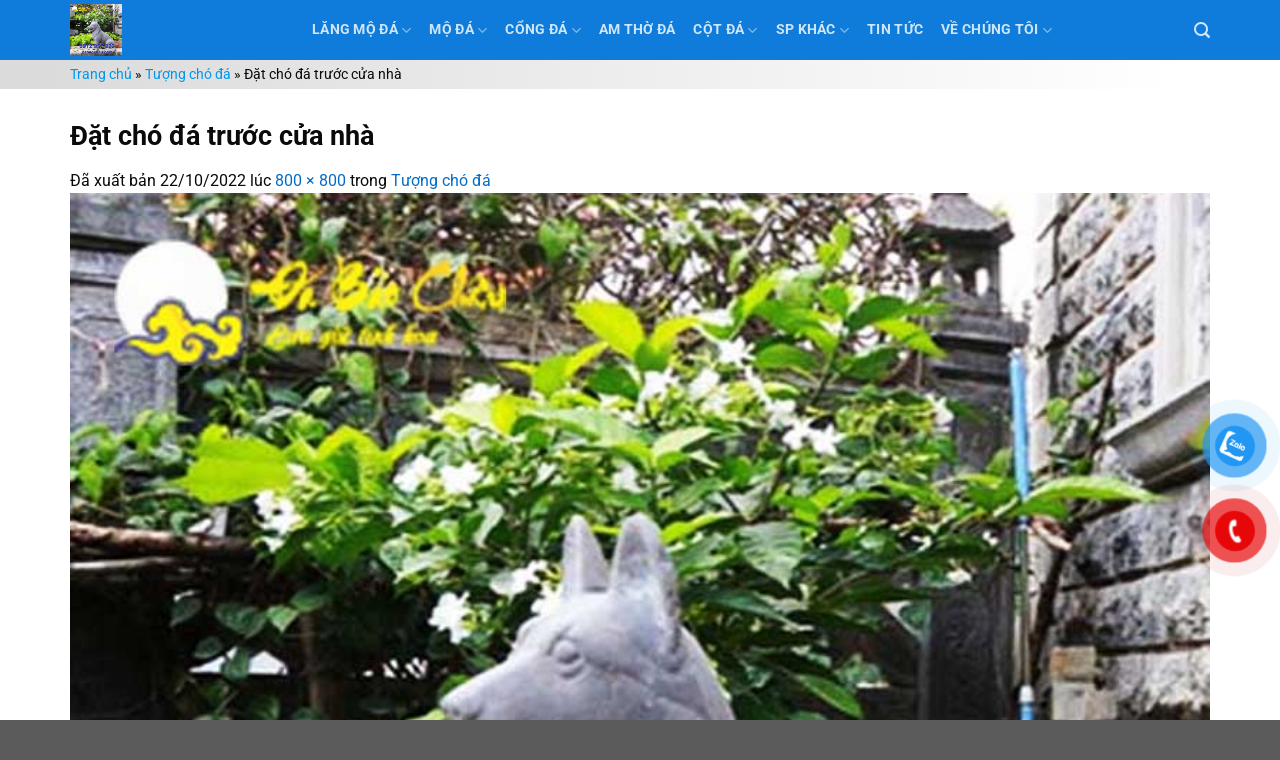

--- FILE ---
content_type: text/html; charset=UTF-8
request_url: https://dabaochau.com/tuong-cho-da/cho-da-3/
body_size: 19021
content:
<!DOCTYPE html>
<!--[if IE 9 ]> <html lang="vi" class="ie9 loading-site no-js"> <![endif]-->
<!--[if IE 8 ]> <html lang="vi" class="ie8 loading-site no-js"> <![endif]-->
<!--[if (gte IE 9)|!(IE)]><!--><html lang="vi" class="loading-site no-js"> <!--<![endif]-->
<head>
	<meta charset="UTF-8" />
	<link rel="profile" href="http://gmpg.org/xfn/11" />
	<link rel="pingback" href="https://dabaochau.com/xmlrpc.php" />
	<script>(function(html){html.className = html.className.replace(/\bno-js\b/,'js')})(document.documentElement);</script>
<meta name='robots' content='index, follow, max-image-preview:large, max-snippet:-1, max-video-preview:-1' />
<meta name="viewport" content="width=device-width, initial-scale=1" />
	<!-- This site is optimized with the Yoast SEO Premium plugin v22.5 (Yoast SEO v23.4) - https://yoast.com/wordpress/plugins/seo/ -->
	<title>Đặt chó đá trước cửa nhà - Đá mỹ nghệ Bảo Châu</title>
	<meta name="description" content="Đặt chó đá trước cửa nhà - Đá mỹ nghệ Bảo Châu dịch vụ Đặt chó đá trước cửa nhà" />
	<link rel="canonical" href="https://dabaochau.com/tuong-cho-da/cho-da-3/" />
	<meta property="og:locale" content="vi_VN" />
	<meta property="og:type" content="article" />
	<meta property="og:title" content="Đặt chó đá trước cửa nhà - Đá mỹ nghệ Bảo Châu" />
	<meta property="og:description" content="Đặt chó đá trước cửa nhà - Đá mỹ nghệ Bảo Châu dịch vụ Đặt chó đá trước cửa nhà" />
	<meta property="og:url" content="https://dabaochau.com/tuong-cho-da/cho-da-3/" />
	<meta property="og:site_name" content="Đá Bảo Châu" />
	<meta property="article:publisher" content="https://www.facebook.com/damynghebaochau" />
	<meta property="article:modified_time" content="2022-10-22T07:04:38+00:00" />
	<meta property="og:image" content="https://dabaochau.com/tuong-cho-da/cho-da-3" />
	<meta property="og:image:width" content="800" />
	<meta property="og:image:height" content="800" />
	<meta property="og:image:type" content="image/jpeg" />
	<meta name="twitter:card" content="summary_large_image" />
	<meta name="twitter:site" content="@dabaochau" />
	<script type="application/ld+json" class="yoast-schema-graph">{"@context":"https://schema.org","@graph":[{"@type":"Article","@id":"https://dabaochau.com/tuong-cho-da/cho-da-3/#article","isPartOf":{"@id":"https://dabaochau.com/tuong-cho-da/cho-da-3/"},"author":{"name":"Văn Nam","@id":"https://dabaochau.com/#/schema/person/43d72bc4c99eced481e9743281c0429e"},"headline":"Đặt chó đá trước cửa nhà","datePublished":"2022-10-22T07:00:05+00:00","dateModified":"2022-10-22T07:04:38+00:00","mainEntityOfPage":{"@id":"https://dabaochau.com/tuong-cho-da/cho-da-3/"},"wordCount":14,"commentCount":0,"publisher":{"@id":"https://dabaochau.com/#organization"},"image":{"@id":"https://dabaochau.com/tuong-cho-da/cho-da-3/#primaryimage"},"thumbnailUrl":"https://dabaochau.com/wp-content/uploads/2022/10/dat-cho-da-truoc-cua-nha.jpg","inLanguage":"vi","potentialAction":[{"@type":"CommentAction","name":"Comment","target":["https://dabaochau.com/tuong-cho-da/cho-da-3/#respond"]}]},{"@type":["WebPage","CollectionPage"],"@id":"https://dabaochau.com/tuong-cho-da/cho-da-3/","url":"https://dabaochau.com/tuong-cho-da/cho-da-3/","name":"Đặt chó đá trước cửa nhà - Đá mỹ nghệ Bảo Châu","isPartOf":{"@id":"https://dabaochau.com/#website"},"primaryImageOfPage":{"@id":"https://dabaochau.com/tuong-cho-da/cho-da-3/#primaryimage"},"image":{"@id":"https://dabaochau.com/tuong-cho-da/cho-da-3/#primaryimage"},"thumbnailUrl":"https://dabaochau.com/wp-content/uploads/2022/10/dat-cho-da-truoc-cua-nha.jpg","datePublished":"2022-10-22T07:00:05+00:00","dateModified":"2022-10-22T07:04:38+00:00","description":"Đặt chó đá trước cửa nhà - Đá mỹ nghệ Bảo Châu dịch vụ Đặt chó đá trước cửa nhà","breadcrumb":{"@id":"https://dabaochau.com/tuong-cho-da/cho-da-3/#breadcrumb"},"inLanguage":"vi"},{"@type":"ImageObject","inLanguage":"vi","@id":"https://dabaochau.com/tuong-cho-da/cho-da-3/#primaryimage","url":"https://dabaochau.com/wp-content/uploads/2022/10/dat-cho-da-truoc-cua-nha.jpg","contentUrl":"https://dabaochau.com/wp-content/uploads/2022/10/dat-cho-da-truoc-cua-nha.jpg","width":800,"height":800,"caption":"Đặt tượng thần cẩu trước cửa nhà"},{"@type":"BreadcrumbList","@id":"https://dabaochau.com/tuong-cho-da/cho-da-3/#breadcrumb","itemListElement":[{"@type":"ListItem","position":1,"name":"Trang chủ","item":"https://dabaochau.com/"},{"@type":"ListItem","position":2,"name":"Tượng chó đá","item":"https://dabaochau.com/tuong-cho-da/"},{"@type":"ListItem","position":3,"name":"Đặt chó đá trước cửa nhà"}]},{"@type":"WebSite","@id":"https://dabaochau.com/#website","url":"https://dabaochau.com/","name":"Đá Bảo Châu","description":"Lưu giữ tinh hoa","publisher":{"@id":"https://dabaochau.com/#organization"},"potentialAction":[{"@type":"SearchAction","target":{"@type":"EntryPoint","urlTemplate":"https://dabaochau.com/?s={search_term_string}"},"query-input":{"@type":"PropertyValueSpecification","valueRequired":true,"valueName":"search_term_string"}}],"inLanguage":"vi"},{"@type":"Organization","@id":"https://dabaochau.com/#organization","name":"Đá Bảo Châu","url":"https://dabaochau.com/","logo":{"@type":"ImageObject","inLanguage":"vi","@id":"https://dabaochau.com/#/schema/logo/image/","url":"https://dabaochau.com/wp-content/uploads/2022/10/Logo-bao-chau.png","contentUrl":"https://dabaochau.com/wp-content/uploads/2022/10/Logo-bao-chau.png","width":500,"height":500,"caption":"Đá Bảo Châu"},"image":{"@id":"https://dabaochau.com/#/schema/logo/image/"},"sameAs":["https://www.facebook.com/damynghebaochau","https://x.com/dabaochau","https://www.pinterest.com/dabaochau/","https://www.linkedin.com/in/dabaochau/","https://www.youtube.com/@damynghebaochau","https://medium.com/@dabaochau"],"description":"Đá mỹ nghệ Bảo Châu là đơn vị chế tác đá dẫn đầu tại làng nghề đá nổi tiếng Ninh Vân – Hoa Lư – Ninh Bình, cơ sở đã có hơn 20 năm kinh nghiệm trong nghề với đa dạng các hạng mục công trình lớn nhỏ khác nhau. Bảo Châu được biết đến khi nằm ngay trong cái nôi với nguồn tài nguyên đá vô tận hình thành từ những dãy núi tuổi đời nghìn năm. Nhờ vậy, đến với Bảo Châu khách hàng luôn được phục vụ hài lòng nhất với những sản phẩm chất lượng, giá thành hợp lý và mẫu mã đa dạng.","email":"dabaochau35@gmail.com","telephone":"0912957222","legalName":"Đá Bảo Châu","foundingDate":"2020-02-17","numberOfEmployees":{"@type":"QuantitativeValue","minValue":"1","maxValue":"10"}},{"@type":"Person","@id":"https://dabaochau.com/#/schema/person/43d72bc4c99eced481e9743281c0429e","name":"Văn Nam","image":{"@type":"ImageObject","inLanguage":"vi","@id":"https://dabaochau.com/#/schema/person/image/","url":"https://secure.gravatar.com/avatar/563ed82fe111d9bddea59953696317e1?s=96&d=mm&r=g","contentUrl":"https://secure.gravatar.com/avatar/563ed82fe111d9bddea59953696317e1?s=96&d=mm&r=g","caption":"Văn Nam"},"description":"Xuất thân tại quê hương có truyền thống làm nghề chế tác đá mỹ nghệ thủ công, có cả 1 tuổi thơ gắn liền với nghề làm đá, đến năm 2017 thành lập Doanh nghiệp đá mỹ nghệ Ninh Bình","sameAs":["https://dabaochau.com/"],"url":"https://dabaochau.com/author/admin/"}]}</script>
	<!-- / Yoast SEO Premium plugin. -->


<link rel='prefetch' href='https://dabaochau.com/wp-content/themes/flatsome/assets/js/flatsome.js?ver=a0a7aee297766598a20e' />
<link rel='prefetch' href='https://dabaochau.com/wp-content/themes/flatsome/assets/js/chunk.slider.js?ver=3.18.6' />
<link rel='prefetch' href='https://dabaochau.com/wp-content/themes/flatsome/assets/js/chunk.popups.js?ver=3.18.6' />
<link rel='prefetch' href='https://dabaochau.com/wp-content/themes/flatsome/assets/js/chunk.tooltips.js?ver=3.18.6' />
<link rel="alternate" type="application/rss+xml" title="Dòng thông tin Đá Bảo Châu &raquo;" href="https://dabaochau.com/feed/" />
<link rel="alternate" type="application/rss+xml" title="Đá Bảo Châu &raquo; Dòng bình luận" href="https://dabaochau.com/comments/feed/" />
<link rel="alternate" type="application/rss+xml" title="Đá Bảo Châu &raquo; Đặt chó đá trước cửa nhà Dòng bình luận" href="https://dabaochau.com/tuong-cho-da/cho-da-3/#main/feed/" />
<script type="text/javascript">
/* <![CDATA[ */
window._wpemojiSettings = {"baseUrl":"https:\/\/s.w.org\/images\/core\/emoji\/15.0.3\/72x72\/","ext":".png","svgUrl":"https:\/\/s.w.org\/images\/core\/emoji\/15.0.3\/svg\/","svgExt":".svg","source":{"concatemoji":"https:\/\/dabaochau.com\/wp-includes\/js\/wp-emoji-release.min.js?ver=6.6.1"}};
/*! This file is auto-generated */
!function(i,n){var o,s,e;function c(e){try{var t={supportTests:e,timestamp:(new Date).valueOf()};sessionStorage.setItem(o,JSON.stringify(t))}catch(e){}}function p(e,t,n){e.clearRect(0,0,e.canvas.width,e.canvas.height),e.fillText(t,0,0);var t=new Uint32Array(e.getImageData(0,0,e.canvas.width,e.canvas.height).data),r=(e.clearRect(0,0,e.canvas.width,e.canvas.height),e.fillText(n,0,0),new Uint32Array(e.getImageData(0,0,e.canvas.width,e.canvas.height).data));return t.every(function(e,t){return e===r[t]})}function u(e,t,n){switch(t){case"flag":return n(e,"\ud83c\udff3\ufe0f\u200d\u26a7\ufe0f","\ud83c\udff3\ufe0f\u200b\u26a7\ufe0f")?!1:!n(e,"\ud83c\uddfa\ud83c\uddf3","\ud83c\uddfa\u200b\ud83c\uddf3")&&!n(e,"\ud83c\udff4\udb40\udc67\udb40\udc62\udb40\udc65\udb40\udc6e\udb40\udc67\udb40\udc7f","\ud83c\udff4\u200b\udb40\udc67\u200b\udb40\udc62\u200b\udb40\udc65\u200b\udb40\udc6e\u200b\udb40\udc67\u200b\udb40\udc7f");case"emoji":return!n(e,"\ud83d\udc26\u200d\u2b1b","\ud83d\udc26\u200b\u2b1b")}return!1}function f(e,t,n){var r="undefined"!=typeof WorkerGlobalScope&&self instanceof WorkerGlobalScope?new OffscreenCanvas(300,150):i.createElement("canvas"),a=r.getContext("2d",{willReadFrequently:!0}),o=(a.textBaseline="top",a.font="600 32px Arial",{});return e.forEach(function(e){o[e]=t(a,e,n)}),o}function t(e){var t=i.createElement("script");t.src=e,t.defer=!0,i.head.appendChild(t)}"undefined"!=typeof Promise&&(o="wpEmojiSettingsSupports",s=["flag","emoji"],n.supports={everything:!0,everythingExceptFlag:!0},e=new Promise(function(e){i.addEventListener("DOMContentLoaded",e,{once:!0})}),new Promise(function(t){var n=function(){try{var e=JSON.parse(sessionStorage.getItem(o));if("object"==typeof e&&"number"==typeof e.timestamp&&(new Date).valueOf()<e.timestamp+604800&&"object"==typeof e.supportTests)return e.supportTests}catch(e){}return null}();if(!n){if("undefined"!=typeof Worker&&"undefined"!=typeof OffscreenCanvas&&"undefined"!=typeof URL&&URL.createObjectURL&&"undefined"!=typeof Blob)try{var e="postMessage("+f.toString()+"("+[JSON.stringify(s),u.toString(),p.toString()].join(",")+"));",r=new Blob([e],{type:"text/javascript"}),a=new Worker(URL.createObjectURL(r),{name:"wpTestEmojiSupports"});return void(a.onmessage=function(e){c(n=e.data),a.terminate(),t(n)})}catch(e){}c(n=f(s,u,p))}t(n)}).then(function(e){for(var t in e)n.supports[t]=e[t],n.supports.everything=n.supports.everything&&n.supports[t],"flag"!==t&&(n.supports.everythingExceptFlag=n.supports.everythingExceptFlag&&n.supports[t]);n.supports.everythingExceptFlag=n.supports.everythingExceptFlag&&!n.supports.flag,n.DOMReady=!1,n.readyCallback=function(){n.DOMReady=!0}}).then(function(){return e}).then(function(){var e;n.supports.everything||(n.readyCallback(),(e=n.source||{}).concatemoji?t(e.concatemoji):e.wpemoji&&e.twemoji&&(t(e.twemoji),t(e.wpemoji)))}))}((window,document),window._wpemojiSettings);
/* ]]> */
</script>
<style id='wp-emoji-styles-inline-css' type='text/css'>

	img.wp-smiley, img.emoji {
		display: inline !important;
		border: none !important;
		box-shadow: none !important;
		height: 1em !important;
		width: 1em !important;
		margin: 0 0.07em !important;
		vertical-align: -0.1em !important;
		background: none !important;
		padding: 0 !important;
	}
</style>
<style id='wp-block-library-inline-css' type='text/css'>
:root{--wp-admin-theme-color:#007cba;--wp-admin-theme-color--rgb:0,124,186;--wp-admin-theme-color-darker-10:#006ba1;--wp-admin-theme-color-darker-10--rgb:0,107,161;--wp-admin-theme-color-darker-20:#005a87;--wp-admin-theme-color-darker-20--rgb:0,90,135;--wp-admin-border-width-focus:2px;--wp-block-synced-color:#7a00df;--wp-block-synced-color--rgb:122,0,223;--wp-bound-block-color:var(--wp-block-synced-color)}@media (min-resolution:192dpi){:root{--wp-admin-border-width-focus:1.5px}}.wp-element-button{cursor:pointer}:root{--wp--preset--font-size--normal:16px;--wp--preset--font-size--huge:42px}:root .has-very-light-gray-background-color{background-color:#eee}:root .has-very-dark-gray-background-color{background-color:#313131}:root .has-very-light-gray-color{color:#eee}:root .has-very-dark-gray-color{color:#313131}:root .has-vivid-green-cyan-to-vivid-cyan-blue-gradient-background{background:linear-gradient(135deg,#00d084,#0693e3)}:root .has-purple-crush-gradient-background{background:linear-gradient(135deg,#34e2e4,#4721fb 50%,#ab1dfe)}:root .has-hazy-dawn-gradient-background{background:linear-gradient(135deg,#faaca8,#dad0ec)}:root .has-subdued-olive-gradient-background{background:linear-gradient(135deg,#fafae1,#67a671)}:root .has-atomic-cream-gradient-background{background:linear-gradient(135deg,#fdd79a,#004a59)}:root .has-nightshade-gradient-background{background:linear-gradient(135deg,#330968,#31cdcf)}:root .has-midnight-gradient-background{background:linear-gradient(135deg,#020381,#2874fc)}.has-regular-font-size{font-size:1em}.has-larger-font-size{font-size:2.625em}.has-normal-font-size{font-size:var(--wp--preset--font-size--normal)}.has-huge-font-size{font-size:var(--wp--preset--font-size--huge)}.has-text-align-center{text-align:center}.has-text-align-left{text-align:left}.has-text-align-right{text-align:right}#end-resizable-editor-section{display:none}.aligncenter{clear:both}.items-justified-left{justify-content:flex-start}.items-justified-center{justify-content:center}.items-justified-right{justify-content:flex-end}.items-justified-space-between{justify-content:space-between}.screen-reader-text{border:0;clip:rect(1px,1px,1px,1px);clip-path:inset(50%);height:1px;margin:-1px;overflow:hidden;padding:0;position:absolute;width:1px;word-wrap:normal!important}.screen-reader-text:focus{background-color:#ddd;clip:auto!important;clip-path:none;color:#444;display:block;font-size:1em;height:auto;left:5px;line-height:normal;padding:15px 23px 14px;text-decoration:none;top:5px;width:auto;z-index:100000}html :where(.has-border-color){border-style:solid}html :where([style*=border-top-color]){border-top-style:solid}html :where([style*=border-right-color]){border-right-style:solid}html :where([style*=border-bottom-color]){border-bottom-style:solid}html :where([style*=border-left-color]){border-left-style:solid}html :where([style*=border-width]){border-style:solid}html :where([style*=border-top-width]){border-top-style:solid}html :where([style*=border-right-width]){border-right-style:solid}html :where([style*=border-bottom-width]){border-bottom-style:solid}html :where([style*=border-left-width]){border-left-style:solid}html :where(img[class*=wp-image-]){height:auto;max-width:100%}:where(figure){margin:0 0 1em}html :where(.is-position-sticky){--wp-admin--admin-bar--position-offset:var(--wp-admin--admin-bar--height,0px)}@media screen and (max-width:600px){html :where(.is-position-sticky){--wp-admin--admin-bar--position-offset:0px}}
</style>
<link rel='stylesheet' id='pzf-style-css' href='https://dabaochau.com/wp-content/plugins/button-contact-vr/css/style.css?ver=6.6.1' type='text/css' media='all' />
<link rel='stylesheet' id='wpb-fa-css' href='https://dabaochau.com/wp-content/themes/da-bao-chau/css/magnific-popup.css?ver=6.6.1' type='text/css' media='all' />
<link rel='stylesheet' id='flatsome-main-css' href='https://dabaochau.com/wp-content/themes/flatsome/assets/css/flatsome.css?ver=3.18.6' type='text/css' media='all' />
<style id='flatsome-main-inline-css' type='text/css'>
@font-face {
				font-family: "fl-icons";
				font-display: block;
				src: url(https://dabaochau.com/wp-content/themes/flatsome/assets/css/icons/fl-icons.eot?v=3.18.6);
				src:
					url(https://dabaochau.com/wp-content/themes/flatsome/assets/css/icons/fl-icons.eot#iefix?v=3.18.6) format("embedded-opentype"),
					url(https://dabaochau.com/wp-content/themes/flatsome/assets/css/icons/fl-icons.woff2?v=3.18.6) format("woff2"),
					url(https://dabaochau.com/wp-content/themes/flatsome/assets/css/icons/fl-icons.ttf?v=3.18.6) format("truetype"),
					url(https://dabaochau.com/wp-content/themes/flatsome/assets/css/icons/fl-icons.woff?v=3.18.6) format("woff"),
					url(https://dabaochau.com/wp-content/themes/flatsome/assets/css/icons/fl-icons.svg?v=3.18.6#fl-icons) format("svg");
			}
</style>
<link rel='stylesheet' id='flatsome-style-css' href='https://dabaochau.com/wp-content/themes/da-bao-chau/style.css?ver=3.0' type='text/css' media='all' />
<script type="text/javascript" src="https://dabaochau.com/wp-includes/js/jquery/jquery.min.js?ver=3.7.1" id="jquery-core-js"></script>
<script type="text/javascript" src="https://dabaochau.com/wp-includes/js/jquery/jquery-migrate.min.js?ver=3.4.1" id="jquery-migrate-js"></script>
<script type="text/javascript" src="https://dabaochau.com/wp-content/themes/da-bao-chau/js/jquery.magnific-popup.js?ver=6.6.1" id="jquery-magnific-js"></script>
<script type="text/javascript" src="https://dabaochau.com/wp-content/themes/da-bao-chau/js/jquery.slimscroll.js?ver=6.6.1" id="jquery-slimscroll-js"></script>
<link rel="https://api.w.org/" href="https://dabaochau.com/wp-json/" /><link rel="alternate" title="JSON" type="application/json" href="https://dabaochau.com/wp-json/wp/v2/media/4742" /><link rel="EditURI" type="application/rsd+xml" title="RSD" href="https://dabaochau.com/xmlrpc.php?rsd" />
<meta name="generator" content="WordPress 6.6.1" />
<link rel='shortlink' href='https://dabaochau.com/?p=4742' />
<link rel="alternate" title="oNhúng (JSON)" type="application/json+oembed" href="https://dabaochau.com/wp-json/oembed/1.0/embed?url=https%3A%2F%2Fdabaochau.com%2Ftuong-cho-da%2Fcho-da-3%2F%23main" />
<link rel="alternate" title="oNhúng (XML)" type="text/xml+oembed" href="https://dabaochau.com/wp-json/oembed/1.0/embed?url=https%3A%2F%2Fdabaochau.com%2Ftuong-cho-da%2Fcho-da-3%2F%23main&#038;format=xml" />
<style>.bg{opacity: 0; transition: opacity 1s; -webkit-transition: opacity 1s;} .bg-loaded{opacity: 1;}</style><!-- Google tag (gtag.js) -->
<script async src="https://www.googletagmanager.com/gtag/js?id=G-L6DKQ27W1P"></script>
<script>
  window.dataLayer = window.dataLayer || [];
  function gtag(){dataLayer.push(arguments);}
  gtag('js', new Date());

  gtag('config', 'G-L6DKQ27W1P');
</script><style type="text/css">.saboxplugin-wrap{-webkit-box-sizing:border-box;-moz-box-sizing:border-box;-ms-box-sizing:border-box;box-sizing:border-box;border:1px solid #eee;width:100%;clear:both;display:block;overflow:hidden;word-wrap:break-word;position:relative}.saboxplugin-wrap .saboxplugin-gravatar{float:left;padding:0 20px 20px 20px}.saboxplugin-wrap .saboxplugin-gravatar img{max-width:100px;height:auto;border-radius:0;}.saboxplugin-wrap .saboxplugin-authorname{font-size:18px;line-height:1;margin:20px 0 0 20px;display:block}.saboxplugin-wrap .saboxplugin-authorname a{text-decoration:none}.saboxplugin-wrap .saboxplugin-authorname a:focus{outline:0}.saboxplugin-wrap .saboxplugin-desc{display:block;margin:5px 20px}.saboxplugin-wrap .saboxplugin-desc a{text-decoration:underline}.saboxplugin-wrap .saboxplugin-desc p{margin:5px 0 12px}.saboxplugin-wrap .saboxplugin-web{margin:0 20px 15px;text-align:left}.saboxplugin-wrap .sab-web-position{text-align:right}.saboxplugin-wrap .saboxplugin-web a{color:#ccc;text-decoration:none}.saboxplugin-wrap .saboxplugin-socials{position:relative;display:block;background:#fcfcfc;padding:5px;border-top:1px solid #eee}.saboxplugin-wrap .saboxplugin-socials a svg{width:20px;height:20px}.saboxplugin-wrap .saboxplugin-socials a svg .st2{fill:#fff; transform-origin:center center;}.saboxplugin-wrap .saboxplugin-socials a svg .st1{fill:rgba(0,0,0,.3)}.saboxplugin-wrap .saboxplugin-socials a:hover{opacity:.8;-webkit-transition:opacity .4s;-moz-transition:opacity .4s;-o-transition:opacity .4s;transition:opacity .4s;box-shadow:none!important;-webkit-box-shadow:none!important}.saboxplugin-wrap .saboxplugin-socials .saboxplugin-icon-color{box-shadow:none;padding:0;border:0;-webkit-transition:opacity .4s;-moz-transition:opacity .4s;-o-transition:opacity .4s;transition:opacity .4s;display:inline-block;color:#fff;font-size:0;text-decoration:inherit;margin:5px;-webkit-border-radius:0;-moz-border-radius:0;-ms-border-radius:0;-o-border-radius:0;border-radius:0;overflow:hidden}.saboxplugin-wrap .saboxplugin-socials .saboxplugin-icon-grey{text-decoration:inherit;box-shadow:none;position:relative;display:-moz-inline-stack;display:inline-block;vertical-align:middle;zoom:1;margin:10px 5px;color:#444;fill:#444}.clearfix:after,.clearfix:before{content:' ';display:table;line-height:0;clear:both}.ie7 .clearfix{zoom:1}.saboxplugin-socials.sabox-colored .saboxplugin-icon-color .sab-twitch{border-color:#38245c}.saboxplugin-socials.sabox-colored .saboxplugin-icon-color .sab-addthis{border-color:#e91c00}.saboxplugin-socials.sabox-colored .saboxplugin-icon-color .sab-behance{border-color:#003eb0}.saboxplugin-socials.sabox-colored .saboxplugin-icon-color .sab-delicious{border-color:#06c}.saboxplugin-socials.sabox-colored .saboxplugin-icon-color .sab-deviantart{border-color:#036824}.saboxplugin-socials.sabox-colored .saboxplugin-icon-color .sab-digg{border-color:#00327c}.saboxplugin-socials.sabox-colored .saboxplugin-icon-color .sab-dribbble{border-color:#ba1655}.saboxplugin-socials.sabox-colored .saboxplugin-icon-color .sab-facebook{border-color:#1e2e4f}.saboxplugin-socials.sabox-colored .saboxplugin-icon-color .sab-flickr{border-color:#003576}.saboxplugin-socials.sabox-colored .saboxplugin-icon-color .sab-github{border-color:#264874}.saboxplugin-socials.sabox-colored .saboxplugin-icon-color .sab-google{border-color:#0b51c5}.saboxplugin-socials.sabox-colored .saboxplugin-icon-color .sab-googleplus{border-color:#96271a}.saboxplugin-socials.sabox-colored .saboxplugin-icon-color .sab-html5{border-color:#902e13}.saboxplugin-socials.sabox-colored .saboxplugin-icon-color .sab-instagram{border-color:#1630aa}.saboxplugin-socials.sabox-colored .saboxplugin-icon-color .sab-linkedin{border-color:#00344f}.saboxplugin-socials.sabox-colored .saboxplugin-icon-color .sab-pinterest{border-color:#5b040e}.saboxplugin-socials.sabox-colored .saboxplugin-icon-color .sab-reddit{border-color:#992900}.saboxplugin-socials.sabox-colored .saboxplugin-icon-color .sab-rss{border-color:#a43b0a}.saboxplugin-socials.sabox-colored .saboxplugin-icon-color .sab-sharethis{border-color:#5d8420}.saboxplugin-socials.sabox-colored .saboxplugin-icon-color .sab-skype{border-color:#00658a}.saboxplugin-socials.sabox-colored .saboxplugin-icon-color .sab-soundcloud{border-color:#995200}.saboxplugin-socials.sabox-colored .saboxplugin-icon-color .sab-spotify{border-color:#0f612c}.saboxplugin-socials.sabox-colored .saboxplugin-icon-color .sab-stackoverflow{border-color:#a95009}.saboxplugin-socials.sabox-colored .saboxplugin-icon-color .sab-steam{border-color:#006388}.saboxplugin-socials.sabox-colored .saboxplugin-icon-color .sab-user_email{border-color:#b84e05}.saboxplugin-socials.sabox-colored .saboxplugin-icon-color .sab-stumbleUpon{border-color:#9b280e}.saboxplugin-socials.sabox-colored .saboxplugin-icon-color .sab-tumblr{border-color:#10151b}.saboxplugin-socials.sabox-colored .saboxplugin-icon-color .sab-twitter{border-color:#0967a0}.saboxplugin-socials.sabox-colored .saboxplugin-icon-color .sab-vimeo{border-color:#0d7091}.saboxplugin-socials.sabox-colored .saboxplugin-icon-color .sab-windows{border-color:#003f71}.saboxplugin-socials.sabox-colored .saboxplugin-icon-color .sab-whatsapp{border-color:#003f71}.saboxplugin-socials.sabox-colored .saboxplugin-icon-color .sab-wordpress{border-color:#0f3647}.saboxplugin-socials.sabox-colored .saboxplugin-icon-color .sab-yahoo{border-color:#14002d}.saboxplugin-socials.sabox-colored .saboxplugin-icon-color .sab-youtube{border-color:#900}.saboxplugin-socials.sabox-colored .saboxplugin-icon-color .sab-xing{border-color:#000202}.saboxplugin-socials.sabox-colored .saboxplugin-icon-color .sab-mixcloud{border-color:#2475a0}.saboxplugin-socials.sabox-colored .saboxplugin-icon-color .sab-vk{border-color:#243549}.saboxplugin-socials.sabox-colored .saboxplugin-icon-color .sab-medium{border-color:#00452c}.saboxplugin-socials.sabox-colored .saboxplugin-icon-color .sab-quora{border-color:#420e00}.saboxplugin-socials.sabox-colored .saboxplugin-icon-color .sab-meetup{border-color:#9b181c}.saboxplugin-socials.sabox-colored .saboxplugin-icon-color .sab-goodreads{border-color:#000}.saboxplugin-socials.sabox-colored .saboxplugin-icon-color .sab-snapchat{border-color:#999700}.saboxplugin-socials.sabox-colored .saboxplugin-icon-color .sab-500px{border-color:#00557f}.saboxplugin-socials.sabox-colored .saboxplugin-icon-color .sab-mastodont{border-color:#185886}.sabox-plus-item{margin-bottom:20px}@media screen and (max-width:480px){.saboxplugin-wrap{text-align:center}.saboxplugin-wrap .saboxplugin-gravatar{float:none;padding:20px 0;text-align:center;margin:0 auto;display:block}.saboxplugin-wrap .saboxplugin-gravatar img{float:none;display:inline-block;display:-moz-inline-stack;vertical-align:middle;zoom:1}.saboxplugin-wrap .saboxplugin-desc{margin:0 10px 20px;text-align:center}.saboxplugin-wrap .saboxplugin-authorname{text-align:center;margin:10px 0 20px}}body .saboxplugin-authorname a,body .saboxplugin-authorname a:hover{box-shadow:none;-webkit-box-shadow:none}a.sab-profile-edit{font-size:16px!important;line-height:1!important}.sab-edit-settings a,a.sab-profile-edit{color:#0073aa!important;box-shadow:none!important;-webkit-box-shadow:none!important}.sab-edit-settings{margin-right:15px;position:absolute;right:0;z-index:2;bottom:10px;line-height:20px}.sab-edit-settings i{margin-left:5px}.saboxplugin-socials{line-height:1!important}.rtl .saboxplugin-wrap .saboxplugin-gravatar{float:right}.rtl .saboxplugin-wrap .saboxplugin-authorname{display:flex;align-items:center}.rtl .saboxplugin-wrap .saboxplugin-authorname .sab-profile-edit{margin-right:10px}.rtl .sab-edit-settings{right:auto;left:0}img.sab-custom-avatar{max-width:75px;}.saboxplugin-wrap {margin-top:0px; margin-bottom:0px; padding: 0px 0px }.saboxplugin-wrap .saboxplugin-authorname {font-size:18px; line-height:25px;}.saboxplugin-wrap .saboxplugin-desc p, .saboxplugin-wrap .saboxplugin-desc {font-size:14px !important; line-height:21px !important;}.saboxplugin-wrap .saboxplugin-web {font-size:14px;}.saboxplugin-wrap .saboxplugin-socials a svg {width:18px;height:18px;}</style><link rel="icon" href="https://dabaochau.com/wp-content/uploads/2024/04/cropped-faviconbc-32x32.png" sizes="32x32" />
<link rel="icon" href="https://dabaochau.com/wp-content/uploads/2024/04/cropped-faviconbc-192x192.png" sizes="192x192" />
<link rel="apple-touch-icon" href="https://dabaochau.com/wp-content/uploads/2024/04/cropped-faviconbc-180x180.png" />
<meta name="msapplication-TileImage" content="https://dabaochau.com/wp-content/uploads/2024/04/cropped-faviconbc-270x270.png" />
<style id="custom-css" type="text/css">:root {--primary-color: #0382f1;--fs-color-primary: #0382f1;--fs-color-secondary: #fabc5f;--fs-color-success: #7a9c59;--fs-color-alert: #b20000;--fs-experimental-link-color: #036cc8;--fs-experimental-link-color-hover: #111;}.tooltipster-base {--tooltip-color: #fff;--tooltip-bg-color: #000;}.off-canvas-right .mfp-content, .off-canvas-left .mfp-content {--drawer-width: 300px;}.container-width, .full-width .ubermenu-nav, .container, .row{max-width: 1170px}.row.row-collapse{max-width: 1140px}.row.row-small{max-width: 1162.5px}.row.row-large{max-width: 1200px}.header-main{height: 60px}#logo img{max-height: 60px}#logo{width:212px;}#logo img{padding:4px 0;}.header-bottom{min-height: 55px}.header-top{min-height: 30px}.transparent .header-main{height: 60px}.transparent #logo img{max-height: 60px}.has-transparent + .page-title:first-of-type,.has-transparent + #main > .page-title,.has-transparent + #main > div > .page-title,.has-transparent + #main .page-header-wrapper:first-of-type .page-title{padding-top: 60px;}.header.show-on-scroll,.stuck .header-main{height:60px!important}.stuck #logo img{max-height: 60px!important}.header-bg-color {background-color: #0f7cdb}.header-bottom {background-color: #f1f1f1}.header-main .nav > li > a{line-height: 16px }.stuck .header-main .nav > li > a{line-height: 38px }@media (max-width: 549px) {.header-main{height: 70px}#logo img{max-height: 70px}}.nav-dropdown{border-radius:3px}.nav-dropdown{font-size:100%}body{color: #0a0a0a}h1,h2,h3,h4,h5,h6,.heading-font{color: #0a0a0a;}@media screen and (max-width: 549px){body{font-size: 100%;}}body{font-family: Roboto, sans-serif;}body {font-weight: 400;font-style: normal;}.nav > li > a {font-family: Roboto, sans-serif;}.mobile-sidebar-levels-2 .nav > li > ul > li > a {font-family: Roboto, sans-serif;}.nav > li > a,.mobile-sidebar-levels-2 .nav > li > ul > li > a {font-weight: 700;font-style: normal;}h1,h2,h3,h4,h5,h6,.heading-font, .off-canvas-center .nav-sidebar.nav-vertical > li > a{font-family: Roboto, sans-serif;}h1,h2,h3,h4,h5,h6,.heading-font,.banner h1,.banner h2 {font-weight: 700;font-style: normal;}.alt-font{font-family: "Dancing Script", sans-serif;}.alt-font {font-weight: 400!important;font-style: normal!important;}.nav-vertical-fly-out > li + li {border-top-width: 1px; border-top-style: solid;}/* Custom CSS */button#submit-bt {background: #fe4a14;}.label-new.menu-item > a:after{content:"Mới";}.label-hot.menu-item > a:after{content:"Thịnh hành";}.label-sale.menu-item > a:after{content:"Giảm giá";}.label-popular.menu-item > a:after{content:"Phổ biến";}</style><style id="kirki-inline-styles">/* cyrillic-ext */
@font-face {
  font-family: 'Roboto';
  font-style: normal;
  font-weight: 400;
  font-stretch: 100%;
  font-display: swap;
  src: url(https://dabaochau.com/wp-content/fonts/roboto/KFO7CnqEu92Fr1ME7kSn66aGLdTylUAMa3GUBGEe.woff2) format('woff2');
  unicode-range: U+0460-052F, U+1C80-1C8A, U+20B4, U+2DE0-2DFF, U+A640-A69F, U+FE2E-FE2F;
}
/* cyrillic */
@font-face {
  font-family: 'Roboto';
  font-style: normal;
  font-weight: 400;
  font-stretch: 100%;
  font-display: swap;
  src: url(https://dabaochau.com/wp-content/fonts/roboto/KFO7CnqEu92Fr1ME7kSn66aGLdTylUAMa3iUBGEe.woff2) format('woff2');
  unicode-range: U+0301, U+0400-045F, U+0490-0491, U+04B0-04B1, U+2116;
}
/* greek-ext */
@font-face {
  font-family: 'Roboto';
  font-style: normal;
  font-weight: 400;
  font-stretch: 100%;
  font-display: swap;
  src: url(https://dabaochau.com/wp-content/fonts/roboto/KFO7CnqEu92Fr1ME7kSn66aGLdTylUAMa3CUBGEe.woff2) format('woff2');
  unicode-range: U+1F00-1FFF;
}
/* greek */
@font-face {
  font-family: 'Roboto';
  font-style: normal;
  font-weight: 400;
  font-stretch: 100%;
  font-display: swap;
  src: url(https://dabaochau.com/wp-content/fonts/roboto/KFO7CnqEu92Fr1ME7kSn66aGLdTylUAMa3-UBGEe.woff2) format('woff2');
  unicode-range: U+0370-0377, U+037A-037F, U+0384-038A, U+038C, U+038E-03A1, U+03A3-03FF;
}
/* math */
@font-face {
  font-family: 'Roboto';
  font-style: normal;
  font-weight: 400;
  font-stretch: 100%;
  font-display: swap;
  src: url(https://dabaochau.com/wp-content/fonts/roboto/KFO7CnqEu92Fr1ME7kSn66aGLdTylUAMawCUBGEe.woff2) format('woff2');
  unicode-range: U+0302-0303, U+0305, U+0307-0308, U+0310, U+0312, U+0315, U+031A, U+0326-0327, U+032C, U+032F-0330, U+0332-0333, U+0338, U+033A, U+0346, U+034D, U+0391-03A1, U+03A3-03A9, U+03B1-03C9, U+03D1, U+03D5-03D6, U+03F0-03F1, U+03F4-03F5, U+2016-2017, U+2034-2038, U+203C, U+2040, U+2043, U+2047, U+2050, U+2057, U+205F, U+2070-2071, U+2074-208E, U+2090-209C, U+20D0-20DC, U+20E1, U+20E5-20EF, U+2100-2112, U+2114-2115, U+2117-2121, U+2123-214F, U+2190, U+2192, U+2194-21AE, U+21B0-21E5, U+21F1-21F2, U+21F4-2211, U+2213-2214, U+2216-22FF, U+2308-230B, U+2310, U+2319, U+231C-2321, U+2336-237A, U+237C, U+2395, U+239B-23B7, U+23D0, U+23DC-23E1, U+2474-2475, U+25AF, U+25B3, U+25B7, U+25BD, U+25C1, U+25CA, U+25CC, U+25FB, U+266D-266F, U+27C0-27FF, U+2900-2AFF, U+2B0E-2B11, U+2B30-2B4C, U+2BFE, U+3030, U+FF5B, U+FF5D, U+1D400-1D7FF, U+1EE00-1EEFF;
}
/* symbols */
@font-face {
  font-family: 'Roboto';
  font-style: normal;
  font-weight: 400;
  font-stretch: 100%;
  font-display: swap;
  src: url(https://dabaochau.com/wp-content/fonts/roboto/KFO7CnqEu92Fr1ME7kSn66aGLdTylUAMaxKUBGEe.woff2) format('woff2');
  unicode-range: U+0001-000C, U+000E-001F, U+007F-009F, U+20DD-20E0, U+20E2-20E4, U+2150-218F, U+2190, U+2192, U+2194-2199, U+21AF, U+21E6-21F0, U+21F3, U+2218-2219, U+2299, U+22C4-22C6, U+2300-243F, U+2440-244A, U+2460-24FF, U+25A0-27BF, U+2800-28FF, U+2921-2922, U+2981, U+29BF, U+29EB, U+2B00-2BFF, U+4DC0-4DFF, U+FFF9-FFFB, U+10140-1018E, U+10190-1019C, U+101A0, U+101D0-101FD, U+102E0-102FB, U+10E60-10E7E, U+1D2C0-1D2D3, U+1D2E0-1D37F, U+1F000-1F0FF, U+1F100-1F1AD, U+1F1E6-1F1FF, U+1F30D-1F30F, U+1F315, U+1F31C, U+1F31E, U+1F320-1F32C, U+1F336, U+1F378, U+1F37D, U+1F382, U+1F393-1F39F, U+1F3A7-1F3A8, U+1F3AC-1F3AF, U+1F3C2, U+1F3C4-1F3C6, U+1F3CA-1F3CE, U+1F3D4-1F3E0, U+1F3ED, U+1F3F1-1F3F3, U+1F3F5-1F3F7, U+1F408, U+1F415, U+1F41F, U+1F426, U+1F43F, U+1F441-1F442, U+1F444, U+1F446-1F449, U+1F44C-1F44E, U+1F453, U+1F46A, U+1F47D, U+1F4A3, U+1F4B0, U+1F4B3, U+1F4B9, U+1F4BB, U+1F4BF, U+1F4C8-1F4CB, U+1F4D6, U+1F4DA, U+1F4DF, U+1F4E3-1F4E6, U+1F4EA-1F4ED, U+1F4F7, U+1F4F9-1F4FB, U+1F4FD-1F4FE, U+1F503, U+1F507-1F50B, U+1F50D, U+1F512-1F513, U+1F53E-1F54A, U+1F54F-1F5FA, U+1F610, U+1F650-1F67F, U+1F687, U+1F68D, U+1F691, U+1F694, U+1F698, U+1F6AD, U+1F6B2, U+1F6B9-1F6BA, U+1F6BC, U+1F6C6-1F6CF, U+1F6D3-1F6D7, U+1F6E0-1F6EA, U+1F6F0-1F6F3, U+1F6F7-1F6FC, U+1F700-1F7FF, U+1F800-1F80B, U+1F810-1F847, U+1F850-1F859, U+1F860-1F887, U+1F890-1F8AD, U+1F8B0-1F8BB, U+1F8C0-1F8C1, U+1F900-1F90B, U+1F93B, U+1F946, U+1F984, U+1F996, U+1F9E9, U+1FA00-1FA6F, U+1FA70-1FA7C, U+1FA80-1FA89, U+1FA8F-1FAC6, U+1FACE-1FADC, U+1FADF-1FAE9, U+1FAF0-1FAF8, U+1FB00-1FBFF;
}
/* vietnamese */
@font-face {
  font-family: 'Roboto';
  font-style: normal;
  font-weight: 400;
  font-stretch: 100%;
  font-display: swap;
  src: url(https://dabaochau.com/wp-content/fonts/roboto/KFO7CnqEu92Fr1ME7kSn66aGLdTylUAMa3OUBGEe.woff2) format('woff2');
  unicode-range: U+0102-0103, U+0110-0111, U+0128-0129, U+0168-0169, U+01A0-01A1, U+01AF-01B0, U+0300-0301, U+0303-0304, U+0308-0309, U+0323, U+0329, U+1EA0-1EF9, U+20AB;
}
/* latin-ext */
@font-face {
  font-family: 'Roboto';
  font-style: normal;
  font-weight: 400;
  font-stretch: 100%;
  font-display: swap;
  src: url(https://dabaochau.com/wp-content/fonts/roboto/KFO7CnqEu92Fr1ME7kSn66aGLdTylUAMa3KUBGEe.woff2) format('woff2');
  unicode-range: U+0100-02BA, U+02BD-02C5, U+02C7-02CC, U+02CE-02D7, U+02DD-02FF, U+0304, U+0308, U+0329, U+1D00-1DBF, U+1E00-1E9F, U+1EF2-1EFF, U+2020, U+20A0-20AB, U+20AD-20C0, U+2113, U+2C60-2C7F, U+A720-A7FF;
}
/* latin */
@font-face {
  font-family: 'Roboto';
  font-style: normal;
  font-weight: 400;
  font-stretch: 100%;
  font-display: swap;
  src: url(https://dabaochau.com/wp-content/fonts/roboto/KFO7CnqEu92Fr1ME7kSn66aGLdTylUAMa3yUBA.woff2) format('woff2');
  unicode-range: U+0000-00FF, U+0131, U+0152-0153, U+02BB-02BC, U+02C6, U+02DA, U+02DC, U+0304, U+0308, U+0329, U+2000-206F, U+20AC, U+2122, U+2191, U+2193, U+2212, U+2215, U+FEFF, U+FFFD;
}
/* cyrillic-ext */
@font-face {
  font-family: 'Roboto';
  font-style: normal;
  font-weight: 700;
  font-stretch: 100%;
  font-display: swap;
  src: url(https://dabaochau.com/wp-content/fonts/roboto/KFO7CnqEu92Fr1ME7kSn66aGLdTylUAMa3GUBGEe.woff2) format('woff2');
  unicode-range: U+0460-052F, U+1C80-1C8A, U+20B4, U+2DE0-2DFF, U+A640-A69F, U+FE2E-FE2F;
}
/* cyrillic */
@font-face {
  font-family: 'Roboto';
  font-style: normal;
  font-weight: 700;
  font-stretch: 100%;
  font-display: swap;
  src: url(https://dabaochau.com/wp-content/fonts/roboto/KFO7CnqEu92Fr1ME7kSn66aGLdTylUAMa3iUBGEe.woff2) format('woff2');
  unicode-range: U+0301, U+0400-045F, U+0490-0491, U+04B0-04B1, U+2116;
}
/* greek-ext */
@font-face {
  font-family: 'Roboto';
  font-style: normal;
  font-weight: 700;
  font-stretch: 100%;
  font-display: swap;
  src: url(https://dabaochau.com/wp-content/fonts/roboto/KFO7CnqEu92Fr1ME7kSn66aGLdTylUAMa3CUBGEe.woff2) format('woff2');
  unicode-range: U+1F00-1FFF;
}
/* greek */
@font-face {
  font-family: 'Roboto';
  font-style: normal;
  font-weight: 700;
  font-stretch: 100%;
  font-display: swap;
  src: url(https://dabaochau.com/wp-content/fonts/roboto/KFO7CnqEu92Fr1ME7kSn66aGLdTylUAMa3-UBGEe.woff2) format('woff2');
  unicode-range: U+0370-0377, U+037A-037F, U+0384-038A, U+038C, U+038E-03A1, U+03A3-03FF;
}
/* math */
@font-face {
  font-family: 'Roboto';
  font-style: normal;
  font-weight: 700;
  font-stretch: 100%;
  font-display: swap;
  src: url(https://dabaochau.com/wp-content/fonts/roboto/KFO7CnqEu92Fr1ME7kSn66aGLdTylUAMawCUBGEe.woff2) format('woff2');
  unicode-range: U+0302-0303, U+0305, U+0307-0308, U+0310, U+0312, U+0315, U+031A, U+0326-0327, U+032C, U+032F-0330, U+0332-0333, U+0338, U+033A, U+0346, U+034D, U+0391-03A1, U+03A3-03A9, U+03B1-03C9, U+03D1, U+03D5-03D6, U+03F0-03F1, U+03F4-03F5, U+2016-2017, U+2034-2038, U+203C, U+2040, U+2043, U+2047, U+2050, U+2057, U+205F, U+2070-2071, U+2074-208E, U+2090-209C, U+20D0-20DC, U+20E1, U+20E5-20EF, U+2100-2112, U+2114-2115, U+2117-2121, U+2123-214F, U+2190, U+2192, U+2194-21AE, U+21B0-21E5, U+21F1-21F2, U+21F4-2211, U+2213-2214, U+2216-22FF, U+2308-230B, U+2310, U+2319, U+231C-2321, U+2336-237A, U+237C, U+2395, U+239B-23B7, U+23D0, U+23DC-23E1, U+2474-2475, U+25AF, U+25B3, U+25B7, U+25BD, U+25C1, U+25CA, U+25CC, U+25FB, U+266D-266F, U+27C0-27FF, U+2900-2AFF, U+2B0E-2B11, U+2B30-2B4C, U+2BFE, U+3030, U+FF5B, U+FF5D, U+1D400-1D7FF, U+1EE00-1EEFF;
}
/* symbols */
@font-face {
  font-family: 'Roboto';
  font-style: normal;
  font-weight: 700;
  font-stretch: 100%;
  font-display: swap;
  src: url(https://dabaochau.com/wp-content/fonts/roboto/KFO7CnqEu92Fr1ME7kSn66aGLdTylUAMaxKUBGEe.woff2) format('woff2');
  unicode-range: U+0001-000C, U+000E-001F, U+007F-009F, U+20DD-20E0, U+20E2-20E4, U+2150-218F, U+2190, U+2192, U+2194-2199, U+21AF, U+21E6-21F0, U+21F3, U+2218-2219, U+2299, U+22C4-22C6, U+2300-243F, U+2440-244A, U+2460-24FF, U+25A0-27BF, U+2800-28FF, U+2921-2922, U+2981, U+29BF, U+29EB, U+2B00-2BFF, U+4DC0-4DFF, U+FFF9-FFFB, U+10140-1018E, U+10190-1019C, U+101A0, U+101D0-101FD, U+102E0-102FB, U+10E60-10E7E, U+1D2C0-1D2D3, U+1D2E0-1D37F, U+1F000-1F0FF, U+1F100-1F1AD, U+1F1E6-1F1FF, U+1F30D-1F30F, U+1F315, U+1F31C, U+1F31E, U+1F320-1F32C, U+1F336, U+1F378, U+1F37D, U+1F382, U+1F393-1F39F, U+1F3A7-1F3A8, U+1F3AC-1F3AF, U+1F3C2, U+1F3C4-1F3C6, U+1F3CA-1F3CE, U+1F3D4-1F3E0, U+1F3ED, U+1F3F1-1F3F3, U+1F3F5-1F3F7, U+1F408, U+1F415, U+1F41F, U+1F426, U+1F43F, U+1F441-1F442, U+1F444, U+1F446-1F449, U+1F44C-1F44E, U+1F453, U+1F46A, U+1F47D, U+1F4A3, U+1F4B0, U+1F4B3, U+1F4B9, U+1F4BB, U+1F4BF, U+1F4C8-1F4CB, U+1F4D6, U+1F4DA, U+1F4DF, U+1F4E3-1F4E6, U+1F4EA-1F4ED, U+1F4F7, U+1F4F9-1F4FB, U+1F4FD-1F4FE, U+1F503, U+1F507-1F50B, U+1F50D, U+1F512-1F513, U+1F53E-1F54A, U+1F54F-1F5FA, U+1F610, U+1F650-1F67F, U+1F687, U+1F68D, U+1F691, U+1F694, U+1F698, U+1F6AD, U+1F6B2, U+1F6B9-1F6BA, U+1F6BC, U+1F6C6-1F6CF, U+1F6D3-1F6D7, U+1F6E0-1F6EA, U+1F6F0-1F6F3, U+1F6F7-1F6FC, U+1F700-1F7FF, U+1F800-1F80B, U+1F810-1F847, U+1F850-1F859, U+1F860-1F887, U+1F890-1F8AD, U+1F8B0-1F8BB, U+1F8C0-1F8C1, U+1F900-1F90B, U+1F93B, U+1F946, U+1F984, U+1F996, U+1F9E9, U+1FA00-1FA6F, U+1FA70-1FA7C, U+1FA80-1FA89, U+1FA8F-1FAC6, U+1FACE-1FADC, U+1FADF-1FAE9, U+1FAF0-1FAF8, U+1FB00-1FBFF;
}
/* vietnamese */
@font-face {
  font-family: 'Roboto';
  font-style: normal;
  font-weight: 700;
  font-stretch: 100%;
  font-display: swap;
  src: url(https://dabaochau.com/wp-content/fonts/roboto/KFO7CnqEu92Fr1ME7kSn66aGLdTylUAMa3OUBGEe.woff2) format('woff2');
  unicode-range: U+0102-0103, U+0110-0111, U+0128-0129, U+0168-0169, U+01A0-01A1, U+01AF-01B0, U+0300-0301, U+0303-0304, U+0308-0309, U+0323, U+0329, U+1EA0-1EF9, U+20AB;
}
/* latin-ext */
@font-face {
  font-family: 'Roboto';
  font-style: normal;
  font-weight: 700;
  font-stretch: 100%;
  font-display: swap;
  src: url(https://dabaochau.com/wp-content/fonts/roboto/KFO7CnqEu92Fr1ME7kSn66aGLdTylUAMa3KUBGEe.woff2) format('woff2');
  unicode-range: U+0100-02BA, U+02BD-02C5, U+02C7-02CC, U+02CE-02D7, U+02DD-02FF, U+0304, U+0308, U+0329, U+1D00-1DBF, U+1E00-1E9F, U+1EF2-1EFF, U+2020, U+20A0-20AB, U+20AD-20C0, U+2113, U+2C60-2C7F, U+A720-A7FF;
}
/* latin */
@font-face {
  font-family: 'Roboto';
  font-style: normal;
  font-weight: 700;
  font-stretch: 100%;
  font-display: swap;
  src: url(https://dabaochau.com/wp-content/fonts/roboto/KFO7CnqEu92Fr1ME7kSn66aGLdTylUAMa3yUBA.woff2) format('woff2');
  unicode-range: U+0000-00FF, U+0131, U+0152-0153, U+02BB-02BC, U+02C6, U+02DA, U+02DC, U+0304, U+0308, U+0329, U+2000-206F, U+20AC, U+2122, U+2191, U+2193, U+2212, U+2215, U+FEFF, U+FFFD;
}/* vietnamese */
@font-face {
  font-family: 'Dancing Script';
  font-style: normal;
  font-weight: 400;
  font-display: swap;
  src: url(https://dabaochau.com/wp-content/fonts/dancing-script/If2cXTr6YS-zF4S-kcSWSVi_sxjsohD9F50Ruu7BMSo3Rep8ltA.woff2) format('woff2');
  unicode-range: U+0102-0103, U+0110-0111, U+0128-0129, U+0168-0169, U+01A0-01A1, U+01AF-01B0, U+0300-0301, U+0303-0304, U+0308-0309, U+0323, U+0329, U+1EA0-1EF9, U+20AB;
}
/* latin-ext */
@font-face {
  font-family: 'Dancing Script';
  font-style: normal;
  font-weight: 400;
  font-display: swap;
  src: url(https://dabaochau.com/wp-content/fonts/dancing-script/If2cXTr6YS-zF4S-kcSWSVi_sxjsohD9F50Ruu7BMSo3ROp8ltA.woff2) format('woff2');
  unicode-range: U+0100-02BA, U+02BD-02C5, U+02C7-02CC, U+02CE-02D7, U+02DD-02FF, U+0304, U+0308, U+0329, U+1D00-1DBF, U+1E00-1E9F, U+1EF2-1EFF, U+2020, U+20A0-20AB, U+20AD-20C0, U+2113, U+2C60-2C7F, U+A720-A7FF;
}
/* latin */
@font-face {
  font-family: 'Dancing Script';
  font-style: normal;
  font-weight: 400;
  font-display: swap;
  src: url(https://dabaochau.com/wp-content/fonts/dancing-script/If2cXTr6YS-zF4S-kcSWSVi_sxjsohD9F50Ruu7BMSo3Sup8.woff2) format('woff2');
  unicode-range: U+0000-00FF, U+0131, U+0152-0153, U+02BB-02BC, U+02C6, U+02DA, U+02DC, U+0304, U+0308, U+0329, U+2000-206F, U+20AC, U+2122, U+2191, U+2193, U+2212, U+2215, U+FEFF, U+FFFD;
}</style>	<!-- Google Tag Manager -->
	<script>(function(w,d,s,l,i){w[l]=w[l]||[];w[l].push({'gtm.start':
	new Date().getTime(),event:'gtm.js'});var f=d.getElementsByTagName(s)[0],
	j=d.createElement(s),dl=l!='dataLayer'?'&l='+l:'';j.async=true;j.src=
	'https://www.googletagmanager.com/gtm.js?id='+i+dl;f.parentNode.insertBefore(j,f);
	})(window,document,'script','dataLayer','GTM-M66JGF6P');</script>
	<!-- End Google Tag Manager -->
	<meta name="p:domain_verify" content="4f112f87313f4709c8414173a487bf4d"/>
</head>

<body class="attachment attachment-template-default attachmentid-4742 attachment-jpeg full-width lightbox nav-dropdown-has-shadow">
	<!-- Google Tag Manager (noscript) -->
<noscript><iframe src="https://www.googletagmanager.com/ns.html?id=GTM-M66JGF6P"
height="0" width="0" style="display:none;visibility:hidden"></iframe></noscript>
<!-- End Google Tag Manager (noscript) -->

<a class="skip-link screen-reader-text" href="#main">Chuyển đến nội dung</a>

<div id="wrapper">

	
	<header id="header" class="header has-sticky sticky-jump">
		<div class="header-wrapper">
			<div id="masthead" class="header-main nav-dark">
      <div class="header-inner flex-row container logo-left medium-logo-center" role="navigation">

          <!-- Logo -->
          <div id="logo" class="flex-col logo">
            
<!-- Header logo -->
<a href="https://dabaochau.com/" title="Đá Bảo Châu - Lưu giữ tinh hoa" rel="home">
		<img width="800" height="800" src="https://dabaochau.com/wp-content/uploads/2022/10/dat-cho-da-truoc-cua-nha.jpg" class="header-logo-sticky" alt="Đá Bảo Châu"/><img width="1020" height="355" src="https://dabaochau.com/wp-content/uploads/2024/04/logodabaochau-1024x356.png" class="header_logo header-logo" alt="Đá Bảo Châu"/><img  width="800" height="800" src="https://dabaochau.com/wp-content/uploads/2022/10/dat-cho-da-truoc-cua-nha.jpg" class="header-logo-dark" alt="Đá Bảo Châu"/></a>
          </div>

          <!-- Mobile Left Elements -->
          <div class="flex-col show-for-medium flex-left">
            <ul class="mobile-nav nav nav-left ">
              <li class="nav-icon has-icon">
  		<a href="#" data-open="#main-menu" data-pos="left" data-bg="main-menu-overlay" data-color="" class="is-small" aria-label="Menu" aria-controls="main-menu" aria-expanded="false">

		  <i class="icon-menu" ></i>
		  		</a>
	</li>
            </ul>
          </div>

          <!-- Left Elements -->
          <div class="flex-col hide-for-medium flex-left
            flex-grow">
            <ul class="header-nav header-nav-main nav nav-left  nav-spacing-medium nav-uppercase" >
              <li id="menu-item-125" class="menu-item menu-item-type-post_type menu-item-object-page menu-item-has-children menu-item-125 menu-item-design-default has-dropdown"><a href="https://dabaochau.com/lang-mo-da/" class="nav-top-link" aria-expanded="false" aria-haspopup="menu">Lăng mộ đá<i class="icon-angle-down" ></i></a>
<ul class="sub-menu nav-dropdown nav-dropdown-simple">
	<li id="menu-item-497" class="menu-item menu-item-type-post_type menu-item-object-page menu-item-497"><a href="https://dabaochau.com/lang-mo-da/lang-tho-da/">Lăng thờ đá</a></li>
	<li id="menu-item-5247" class="menu-item menu-item-type-post_type menu-item-object-page menu-item-5247"><a href="https://dabaochau.com/lang-mo-da/khu-lang-mo-da-xanh-reu/">Khu lăng mộ đá xanh rêu</a></li>
	<li id="menu-item-5650" class="menu-item menu-item-type-post_type menu-item-object-page menu-item-5650"><a href="https://dabaochau.com/lang-mo-da/nha-mo-bang-da/">Nhà mồ bằng đá</a></li>
</ul>
</li>
<li id="menu-item-126" class="menu-item menu-item-type-post_type menu-item-object-page menu-item-has-children menu-item-126 menu-item-design-default has-dropdown"><a href="https://dabaochau.com/mo-da/" class="nav-top-link" aria-expanded="false" aria-haspopup="menu">Mộ đá<i class="icon-angle-down" ></i></a>
<ul class="sub-menu nav-dropdown nav-dropdown-simple">
	<li id="menu-item-4999" class="menu-item menu-item-type-post_type menu-item-object-page menu-item-4999"><a href="https://dabaochau.com/mo-da/mau-mo-da-don-dep/">Mộ đá đơn</a></li>
	<li id="menu-item-129" class="menu-item menu-item-type-post_type menu-item-object-page menu-item-129"><a href="https://dabaochau.com/mo-da/mo-da-doi/">Mộ đá đôi</a></li>
	<li id="menu-item-132" class="menu-item menu-item-type-post_type menu-item-object-page menu-item-132"><a href="https://dabaochau.com/mo-da/mo-da-tron/">Mộ đá tròn</a></li>
	<li id="menu-item-5112" class="menu-item menu-item-type-post_type menu-item-object-page menu-item-5112"><a href="https://dabaochau.com/mo-da/mo-da-luc-giac/">Mộ đá lục giác</a></li>
	<li id="menu-item-135" class="menu-item menu-item-type-post_type menu-item-object-page menu-item-135"><a href="https://dabaochau.com/mo-da/mo-thap-da/">Mộ tháp đá</a></li>
	<li id="menu-item-3405" class="menu-item menu-item-type-post_type menu-item-object-page menu-item-3405"><a href="https://dabaochau.com/mo-da/mau-mo-tam-cap-dep/">Mộ đá tam cấp</a></li>
	<li id="menu-item-5125" class="menu-item menu-item-type-post_type menu-item-object-page menu-item-5125"><a href="https://dabaochau.com/mo-da/mau-mo-da-trang/">Mộ đá trắng</a></li>
	<li id="menu-item-4128" class="menu-item menu-item-type-post_type menu-item-object-page menu-item-4128"><a href="https://dabaochau.com/mo-da/mo-da-hoa-cuong/">Mộ đá hoa cương</a></li>
	<li id="menu-item-4648" class="menu-item menu-item-type-post_type menu-item-object-page menu-item-4648"><a href="https://dabaochau.com/mo-da/mau-mo-cong-giao-dep/">Mộ đá công giáo</a></li>
	<li id="menu-item-5127" class="menu-item menu-item-type-post_type menu-item-object-page menu-item-5127"><a href="https://dabaochau.com/mo-da/mo-da-xanh-reu-cao-cap/">Mộ đá xanh rêu cao cấp</a></li>
	<li id="menu-item-5743" class="menu-item menu-item-type-post_type menu-item-object-page menu-item-5743"><a href="https://dabaochau.com/mo-da/mau-mo-co-mai-che/">Mẫu mộ có mái che</a></li>
	<li id="menu-item-5888" class="menu-item menu-item-type-post_type menu-item-object-page menu-item-5888"><a href="https://dabaochau.com/mo-da/mo-da-bat-giac-phong-thuy/">Mộ đá bát giác</a></li>
	<li id="menu-item-5027" class="menu-item menu-item-type-post_type menu-item-object-page menu-item-5027"><a href="https://dabaochau.com/mo-da/mo-da-mai-vom/">Mộ đá mái vòm</a></li>
	<li id="menu-item-5192" class="menu-item menu-item-type-post_type menu-item-object-page menu-item-5192"><a href="https://dabaochau.com/mo-da/mo-da-tam-son/">Mộ đá tam sơn</a></li>
	<li id="menu-item-4781" class="menu-item menu-item-type-post_type menu-item-object-page menu-item-4781"><a href="https://dabaochau.com/mo-da/mo-da-1-mai/">Mộ đá 1 mái</a></li>
	<li id="menu-item-4942" class="menu-item menu-item-type-post_type menu-item-object-page menu-item-4942"><a href="https://dabaochau.com/mo-da/mo-da-2-mai/">Mộ đá 2 mái</a></li>
	<li id="menu-item-4828" class="menu-item menu-item-type-post_type menu-item-object-page menu-item-4828"><a href="https://dabaochau.com/mo-da/mo-da-ba-mai/">Mộ đá ba mái</a></li>
</ul>
</li>
<li id="menu-item-113" class="menu-item menu-item-type-post_type menu-item-object-page menu-item-has-children menu-item-113 menu-item-design-default has-dropdown"><a href="https://dabaochau.com/cong-da/" class="nav-top-link" aria-expanded="false" aria-haspopup="menu">Cổng đá<i class="icon-angle-down" ></i></a>
<ul class="sub-menu nav-dropdown nav-dropdown-simple">
	<li id="menu-item-115" class="menu-item menu-item-type-post_type menu-item-object-page menu-item-115"><a href="https://dabaochau.com/cong-da/cong-tam-quan-bang-da/">Cổng tam quan</a></li>
	<li id="menu-item-6713" class="menu-item menu-item-type-post_type menu-item-object-page menu-item-6713"><a href="https://dabaochau.com/cong-da/cong-nha-tho-ho/">Cổng nhà thờ họ</a></li>
	<li id="menu-item-5542" class="menu-item menu-item-type-post_type menu-item-object-page menu-item-5542"><a href="https://dabaochau.com/cong-da/cong-chua-bang-da/">Cổng chùa</a></li>
	<li id="menu-item-4699" class="menu-item menu-item-type-post_type menu-item-object-page menu-item-4699"><a href="https://dabaochau.com/cong-da/cong-dinh/">Cổng đình</a></li>
	<li id="menu-item-4697" class="menu-item menu-item-type-post_type menu-item-object-page menu-item-4697"><a href="https://dabaochau.com/cong-da/cong-lang/">Cổng làng</a></li>
	<li id="menu-item-5541" class="menu-item menu-item-type-post_type menu-item-object-page menu-item-5541"><a href="https://dabaochau.com/cong-da/mau-cong-lang-mo-dep/">Cổng lăng mộ</a></li>
	<li id="menu-item-4857" class="menu-item menu-item-type-post_type menu-item-object-page menu-item-4857"><a href="https://dabaochau.com/cong-da/cong-da-biet-thu/">Cổng đá biệt thự</a></li>
</ul>
</li>
<li id="menu-item-12646" class="menu-item menu-item-type-post_type menu-item-object-page menu-item-12646 menu-item-design-default"><a href="https://dabaochau.com/am-tho-da/" class="nav-top-link">Am thờ đá</a></li>
<li id="menu-item-117" class="menu-item menu-item-type-post_type menu-item-object-page menu-item-has-children menu-item-117 menu-item-design-default has-dropdown"><a href="https://dabaochau.com/cot-da/" class="nav-top-link" aria-expanded="false" aria-haspopup="menu">Cột đá<i class="icon-angle-down" ></i></a>
<ul class="sub-menu nav-dropdown nav-dropdown-simple">
	<li id="menu-item-5615" class="menu-item menu-item-type-post_type menu-item-object-page menu-item-5615"><a href="https://dabaochau.com/cot-da/cot-dong-tru/">Cột đồng trụ</a></li>
	<li id="menu-item-5514" class="menu-item menu-item-type-post_type menu-item-object-page menu-item-5514"><a href="https://dabaochau.com/cot-da/cot-chua-bang-da/">Cột chùa</a></li>
	<li id="menu-item-5540" class="menu-item menu-item-type-post_type menu-item-object-page menu-item-5540"><a href="https://dabaochau.com/cot-da/cot-nha-bang-da/">Cột nhà bằng đá</a></li>
</ul>
</li>
<li id="menu-item-145" class="menu-item menu-item-type-custom menu-item-object-custom menu-item-has-children menu-item-145 menu-item-design-default has-dropdown"><a href="#" class="nav-top-link" aria-expanded="false" aria-haspopup="menu">SP khác<i class="icon-angle-down" ></i></a>
<ul class="sub-menu nav-dropdown nav-dropdown-simple">
	<li id="menu-item-4653" class="menu-item menu-item-type-custom menu-item-object-custom menu-item-has-children menu-item-4653 nav-dropdown-col"><a href="#">Kiến trúc đá</a>
	<ul class="sub-menu nav-column nav-dropdown-simple">
		<li id="menu-item-3389" class="menu-item menu-item-type-post_type menu-item-object-page menu-item-3389"><a href="https://dabaochau.com/cuon-thu-da/">Cuốn thư đá</a></li>
		<li id="menu-item-3390" class="menu-item menu-item-type-post_type menu-item-object-page menu-item-3390"><a href="https://dabaochau.com/lan-can-da/">Lan can đá</a></li>
		<li id="menu-item-112" class="menu-item menu-item-type-post_type menu-item-object-page menu-item-112"><a href="https://dabaochau.com/chieu-rong-da/">Chiếu rồng đá</a></li>
		<li id="menu-item-5874" class="menu-item menu-item-type-post_type menu-item-object-page menu-item-5874"><a href="https://dabaochau.com/mau-bac-tam-cap-dep/">Bậc tam cấp</a></li>
		<li id="menu-item-5121" class="menu-item menu-item-type-post_type menu-item-object-page menu-item-5121"><a href="https://dabaochau.com/mau-chan-tang-da-ke-cot-nha/">Đá kê chân cột</a></li>
		<li id="menu-item-6377" class="menu-item menu-item-type-post_type menu-item-object-page menu-item-6377"><a href="https://dabaochau.com/ban-ghe-da/">Bàn ghế đá</a></li>
		<li id="menu-item-13712" class="menu-item menu-item-type-post_type menu-item-object-post menu-item-13712"><a href="https://dabaochau.com/mau-gieng-da/">Giếng đá</a></li>
	</ul>
</li>
	<li id="menu-item-4655" class="menu-item menu-item-type-custom menu-item-object-custom menu-item-has-children menu-item-4655 nav-dropdown-col"><a href="#">Linh vật đá</a>
	<ul class="sub-menu nav-column nav-dropdown-simple">
		<li id="menu-item-4679" class="menu-item menu-item-type-post_type menu-item-object-page menu-item-4679"><a href="https://dabaochau.com/tuong-rong-da-phong-thuy/">Tượng rồng đá</a></li>
		<li id="menu-item-4758" class="menu-item menu-item-type-post_type menu-item-object-page menu-item-4758"><a href="https://dabaochau.com/tuong-cho-da/">Tượng chó đá</a></li>
		<li id="menu-item-4810" class="menu-item menu-item-type-post_type menu-item-object-page menu-item-4810"><a href="https://dabaochau.com/nghe-da/">Nghê đá</a></li>
		<li id="menu-item-5164" class="menu-item menu-item-type-post_type menu-item-object-page menu-item-5164"><a href="https://dabaochau.com/ty-huu-da-phong-thuy/">Tỳ Hưu Đá</a></li>
		<li id="menu-item-6430" class="menu-item menu-item-type-post_type menu-item-object-page menu-item-6430"><a href="https://dabaochau.com/tuong-rua-da-phong-thuy/">Rùa đá</a></li>
		<li id="menu-item-6429" class="menu-item menu-item-type-post_type menu-item-object-page menu-item-6429"><a href="https://dabaochau.com/voi-da/">Voi đá</a></li>
		<li id="menu-item-6432" class="menu-item menu-item-type-post_type menu-item-object-page menu-item-6432"><a href="https://dabaochau.com/hac-da-phong-thuy/">Hạc đá</a></li>
	</ul>
</li>
	<li id="menu-item-4895" class="menu-item menu-item-type-custom menu-item-object-custom menu-item-has-children menu-item-4895 nav-dropdown-col"><a href="#">Đồ thờ đá</a>
	<ul class="sub-menu nav-column nav-dropdown-simple">
		<li id="menu-item-4896" class="menu-item menu-item-type-post_type menu-item-object-page menu-item-4896"><a href="https://dabaochau.com/cay-huong-da/">Cây hương đá</a></li>
		<li id="menu-item-5992" class="menu-item menu-item-type-post_type menu-item-object-page menu-item-5992"><a href="https://dabaochau.com/lu-huong-da/">Lư hương đá</a></li>
		<li id="menu-item-5781" class="menu-item menu-item-type-post_type menu-item-object-page menu-item-5781"><a href="https://dabaochau.com/ban-tho-da-ngoai-troi/">Bàn thờ đá</a></li>
		<li id="menu-item-353" class="menu-item menu-item-type-post_type menu-item-object-page menu-item-353"><a href="https://dabaochau.com/bia-da/">Bia đá</a></li>
		<li id="menu-item-4908" class="menu-item menu-item-type-post_type menu-item-object-page menu-item-4908"><a href="https://dabaochau.com/mieu-tho-than-linh-bang-da/">Miếu thờ thần linh bằng đá</a></li>
		<li id="menu-item-5917" class="menu-item menu-item-type-post_type menu-item-object-page menu-item-5917"><a href="https://dabaochau.com/mau-den-da-dep/">Đèn đá</a></li>
	</ul>
</li>
</ul>
</li>
<li id="menu-item-149" class="menu-item menu-item-type-taxonomy menu-item-object-category menu-item-149 menu-item-design-default"><a href="https://dabaochau.com/blog/" class="nav-top-link">Tin Tức</a></li>
<li id="menu-item-11463" class="menu-item menu-item-type-custom menu-item-object-custom menu-item-has-children menu-item-11463 menu-item-design-default has-dropdown"><a href="#" class="nav-top-link" aria-expanded="false" aria-haspopup="menu">Về chúng tôi<i class="icon-angle-down" ></i></a>
<ul class="sub-menu nav-dropdown nav-dropdown-simple">
	<li id="menu-item-11464" class="menu-item menu-item-type-custom menu-item-object-custom menu-item-11464"><a href="https://dabaochau.com/gioi-thieu/">Giới thiệu</a></li>
	<li id="menu-item-3388" class="menu-item menu-item-type-post_type menu-item-object-page menu-item-3388"><a href="https://dabaochau.com/lien-he/">Liên hệ</a></li>
</ul>
</li>
            </ul>
          </div>

          <!-- Right Elements -->
          <div class="flex-col hide-for-medium flex-right">
            <ul class="header-nav header-nav-main nav nav-right  nav-spacing-medium nav-uppercase">
              <li class="header-search header-search-lightbox has-icon">
			<a href="#search-lightbox" aria-label="Search" data-open="#search-lightbox" data-focus="input.search-field"
		class="is-small">
		<i class="icon-search" style="font-size:16px;" ></i></a>
		
	<div id="search-lightbox" class="mfp-hide dark text-center">
		<div class="searchform-wrapper ux-search-box relative is-large"><form method="get" class="searchform" action="https://dabaochau.com/" role="search">
		<div class="flex-row relative">
			<div class="flex-col flex-grow">
	   	   <input type="search" class="search-field mb-0" name="s" value="" id="s" placeholder="Tìm kiếm thông tin...." />
			</div>
			<div class="flex-col">
				<button type="submit" class="ux-search-submit submit-button secondary button icon mb-0" aria-label="Nộp">
					<i class="icon-search" ></i>				</button>
			</div>
		</div>
    <div class="live-search-results text-left z-top"></div>
</form>
</div>	</div>
</li>
            </ul>
          </div>

          <!-- Mobile Right Elements -->
          <div class="flex-col show-for-medium flex-right">
            <ul class="mobile-nav nav nav-right ">
              <li class="header-search header-search-lightbox has-icon">
			<a href="#search-lightbox" aria-label="Search" data-open="#search-lightbox" data-focus="input.search-field"
		class="is-small">
		<i class="icon-search" style="font-size:16px;" ></i></a>
		
	<div id="search-lightbox" class="mfp-hide dark text-center">
		<div class="searchform-wrapper ux-search-box relative is-large"><form method="get" class="searchform" action="https://dabaochau.com/" role="search">
		<div class="flex-row relative">
			<div class="flex-col flex-grow">
	   	   <input type="search" class="search-field mb-0" name="s" value="" id="s" placeholder="Tìm kiếm thông tin...." />
			</div>
			<div class="flex-col">
				<button type="submit" class="ux-search-submit submit-button secondary button icon mb-0" aria-label="Nộp">
					<i class="icon-search" ></i>				</button>
			</div>
		</div>
    <div class="live-search-results text-left z-top"></div>
</form>
</div>	</div>
</li>
            </ul>
          </div>

      </div>

            <div class="container"><div class="top-divider full-width"></div></div>
      </div>

<div class="header-bg-container fill"><div class="header-bg-image fill"></div><div class="header-bg-color fill"></div></div>		</div>
	</header>

	<div id="breadcrumbs"><div class="container"><p><span><span><a href="https://dabaochau.com/">Trang chủ</a></span> » <span><a href="https://dabaochau.com/tuong-cho-da/">Tượng chó đá</a></span> » <span class="breadcrumb_last" aria-current="page">Đặt chó đá trước cửa nhà</span></span></p></div></div>	
	<main id="main" class="">

	<div id="primary" class="content-area image-attachment page-wrapper">
		<div id="content" class="site-content" role="main">
			<div class="row">
				<div class="large-12 columns">

				
					<article id="post-4742" class="post-4742 attachment type-attachment status-inherit hentry">
						<header class="entry-header">
							<h1 class="entry-title">Đặt chó đá trước cửa nhà</h1>

							<div class="entry-meta">
								Đã xuất bản <span class="entry-date"><time class="entry-date" datetime="2022-10-22T14:00:05+07:00">22/10/2022</time></span> lúc <a href="https://dabaochau.com/wp-content/uploads/2022/10/dat-cho-da-truoc-cua-nha.jpg" title="Liên kết tới hình ảnh kích thước đầy đủ">800 &times; 800</a> trong <a href="https://dabaochau.com/tuong-cho-da/" title="Quay lại Tượng chó đá" rel="gallery">Tượng chó đá</a>															</div>
						</header>

						<div class="entry-content">

							<div class="entry-attachment">
								<div class="attachment">
									
									<a href="https://dabaochau.com/tuong-cho-da/cho-da-4/#main" title="Đặt chó đá trước cửa nhà" rel="attachment"><img width="800" height="800" src="https://dabaochau.com/wp-content/uploads/2022/10/dat-cho-da-truoc-cua-nha.jpg" class="attachment-1200x1200 size-1200x1200" alt="Đặt tượng thần cẩu trước cửa nhà" decoding="async" fetchpriority="high" srcset="https://dabaochau.com/wp-content/uploads/2022/10/dat-cho-da-truoc-cua-nha.jpg 800w, https://dabaochau.com/wp-content/uploads/2022/10/dat-cho-da-truoc-cua-nha-300x300.jpg 300w, https://dabaochau.com/wp-content/uploads/2022/10/dat-cho-da-truoc-cua-nha-150x150.jpg 150w, https://dabaochau.com/wp-content/uploads/2022/10/dat-cho-da-truoc-cua-nha-768x768.jpg 768w" sizes="(max-width: 800px) 100vw, 800px" /></a>
								</div>

																<div class="entry-caption">
									<p>Đặt tượng thần cẩu trước cửa nhà</p>
								</div>
															</div>

							<div class="thecontent"><p>Đặt chó đá trước cửa nhà</p>
</div>							
						</div>

						<footer class="entry-meta">
															Trackback đã bị đóng, nhưng bạn có thể <a class="comment-link" href="#respond" title="Đăng bình luận">đăng bình luận</a>.																				</footer>


							<nav role="navigation" id="image-navigation" class="navigation-image">
								<div class="nav-previous"><a href='https://dabaochau.com/tuong-cho-da/cho-da/#main'><span class="meta-nav">&larr;</span> Trước</a></div>
								<div class="nav-next"><a href='https://dabaochau.com/tuong-cho-da/cho-da-4/#main'>Tiếp theo <span class="meta-nav">&rarr;</span></a></div>
							</nav>
					</article>

					
							</div>
			</div>
		</div>
	</div>


</main>

<footer id="footer" class="footer-wrapper">

		<section class="section fthome dark" id="section_523447580">
		<div class="bg section-bg fill bg-fill  bg-loaded" >

			
			<div class="section-bg-overlay absolute fill"></div>
			

		</div>

		

		<div class="section-content relative">
			

	<div id="gap-1705967516" class="gap-element clearfix" style="display:block; height:auto;">
		
<style>
#gap-1705967516 {
  padding-top: 30px;
}
</style>
	</div>
	

<div class="row"  id="row-759505556">


	<div id="col-1172230658" class="col medium-4 small-12 large-4"  >
				<div class="col-inner"  >
			
			

<h5><span style="font-size: 100%;"><strong>Đá mỹ nghệ Bảo Châu</strong></span></h5>
<p><span style="font-size: 100%;"><i class="fas fa-map-marker-check"></i> Địa chỉ : Ninh Vân - Hoa Lư - Ninh Bình</span></p>
<p><span style="font-size: 100%;"><i class="fas fa-envelope"></i> Email: dabaochau35@gmail.com</span></p>
<p><span style="font-size: 100%;"><i class="fas fa-phone-square-alt"></i> Điện thoại: <a href="tel:0912957222">0912.957.222</a></span></p>
<p><span style="font-size: 100%;"><i class="fas fa-browser"></i> Website: dabaochau.com</span></p>

		</div>
					</div>

	

	<div id="col-163159697" class="col medium-4 small-6 large-4"  >
				<div class="col-inner"  >
			
			

<h5>Thông tin bổ sung</h5>
<ul>
<li><a href="https://dabaochau.com/gioi-thieu/">Giới thiệu</a></li>
<li><span style="font-size: 95%;"><a href="/lien-he/">Liên hệ</a></span></li>
<li><a href="https://dabaochau.com/blog/">Tin tức</a></li>
</ul>

		</div>
					</div>

	

	<div id="col-233656187" class="col medium-3 small-12 large-3"  >
				<div class="col-inner"  >
			
			

<h5><span style="font-size: 100%;">Theo dõi chúng tôi</span></h5>
<p><span style="font-size: 100%;">Kết nối và theo dõi chúng tôi trên các mạng xã hội để có những thông tin mới nhất.</span></p>
<div class="social-icons follow-icons" style="font-size:70%"><a href="https://www.facebook.com/damynghebaochau" target="_blank" data-label="Facebook" class="icon primary button circle facebook tooltip" title="Theo dõi trên Facebook" aria-label="Theo dõi trên Facebook" rel="noopener nofollow" ><i class="icon-facebook" ></i></a><a href="https://twitter.com/dabaochau" data-label="Twitter" target="_blank" class="icon primary button circle twitter tooltip" title="Theo dõi trên Twitter" aria-label="Theo dõi trên Twitter" rel="noopener nofollow" ><i class="icon-twitter" ></i></a><a href="https://www.pinterest.com/dabaochau/" data-label="Pinterest" target="_blank" class="icon primary button circle pinterest tooltip" title="Theo dõi trên Pinterest" aria-label="Theo dõi trên Pinterest" rel="noopener nofollow" ><i class="icon-pinterest" ></i></a><a href="https://www.linkedin.com/in/dabaochau/" data-label="LinkedIn" target="_blank" class="icon primary button circle linkedin tooltip" title="Theo dõi trên LinkedIn" aria-label="Theo dõi trên LinkedIn" rel="noopener nofollow" ><i class="icon-linkedin" ></i></a><a href="https://www.youtube.com/@damynghebaochau" data-label="YouTube" target="_blank" class="icon primary button circle youtube tooltip" title="Theo dõi trên YouTube" aria-label="Theo dõi trên YouTube" rel="noopener nofollow" ><i class="icon-youtube" ></i></a></div>


		</div>
					</div>

	

</div>

		</div>

		
<style>
#section_523447580 {
  padding-top: 0px;
  padding-bottom: 0px;
}
#section_523447580 .section-bg-overlay {
  background-color: rgba(0,0,0,.5);
}
</style>
	</section>
	
<div class="absolute-footer dark medium-text-center small-text-center">
  <div class="container clearfix">

    
    <div class="footer-primary pull-left">
            <div class="copyright-footer">
              </div>
          </div>
  </div>
</div>

</footer>

</div>

<div id="main-menu" class="mobile-sidebar no-scrollbar mfp-hide">

	
	<div class="sidebar-menu no-scrollbar ">

		
					<ul class="nav nav-sidebar nav-vertical nav-uppercase" data-tab="1">
				<li class="header-search-form search-form html relative has-icon">
	<div class="header-search-form-wrapper">
		<div class="searchform-wrapper ux-search-box relative is-normal"><form method="get" class="searchform" action="https://dabaochau.com/" role="search">
		<div class="flex-row relative">
			<div class="flex-col flex-grow">
	   	   <input type="search" class="search-field mb-0" name="s" value="" id="s" placeholder="Tìm kiếm thông tin...." />
			</div>
			<div class="flex-col">
				<button type="submit" class="ux-search-submit submit-button secondary button icon mb-0" aria-label="Nộp">
					<i class="icon-search" ></i>				</button>
			</div>
		</div>
    <div class="live-search-results text-left z-top"></div>
</form>
</div>	</div>
</li>
<li class="menu-item menu-item-type-post_type menu-item-object-page menu-item-has-children menu-item-125"><a href="https://dabaochau.com/lang-mo-da/">Lăng mộ đá</a>
<ul class="sub-menu nav-sidebar-ul children">
	<li class="menu-item menu-item-type-post_type menu-item-object-page menu-item-497"><a href="https://dabaochau.com/lang-mo-da/lang-tho-da/">Lăng thờ đá</a></li>
	<li class="menu-item menu-item-type-post_type menu-item-object-page menu-item-5247"><a href="https://dabaochau.com/lang-mo-da/khu-lang-mo-da-xanh-reu/">Khu lăng mộ đá xanh rêu</a></li>
	<li class="menu-item menu-item-type-post_type menu-item-object-page menu-item-5650"><a href="https://dabaochau.com/lang-mo-da/nha-mo-bang-da/">Nhà mồ bằng đá</a></li>
</ul>
</li>
<li class="menu-item menu-item-type-post_type menu-item-object-page menu-item-has-children menu-item-126"><a href="https://dabaochau.com/mo-da/">Mộ đá</a>
<ul class="sub-menu nav-sidebar-ul children">
	<li class="menu-item menu-item-type-post_type menu-item-object-page menu-item-4999"><a href="https://dabaochau.com/mo-da/mau-mo-da-don-dep/">Mộ đá đơn</a></li>
	<li class="menu-item menu-item-type-post_type menu-item-object-page menu-item-129"><a href="https://dabaochau.com/mo-da/mo-da-doi/">Mộ đá đôi</a></li>
	<li class="menu-item menu-item-type-post_type menu-item-object-page menu-item-132"><a href="https://dabaochau.com/mo-da/mo-da-tron/">Mộ đá tròn</a></li>
	<li class="menu-item menu-item-type-post_type menu-item-object-page menu-item-5112"><a href="https://dabaochau.com/mo-da/mo-da-luc-giac/">Mộ đá lục giác</a></li>
	<li class="menu-item menu-item-type-post_type menu-item-object-page menu-item-135"><a href="https://dabaochau.com/mo-da/mo-thap-da/">Mộ tháp đá</a></li>
	<li class="menu-item menu-item-type-post_type menu-item-object-page menu-item-3405"><a href="https://dabaochau.com/mo-da/mau-mo-tam-cap-dep/">Mộ đá tam cấp</a></li>
	<li class="menu-item menu-item-type-post_type menu-item-object-page menu-item-5125"><a href="https://dabaochau.com/mo-da/mau-mo-da-trang/">Mộ đá trắng</a></li>
	<li class="menu-item menu-item-type-post_type menu-item-object-page menu-item-4128"><a href="https://dabaochau.com/mo-da/mo-da-hoa-cuong/">Mộ đá hoa cương</a></li>
	<li class="menu-item menu-item-type-post_type menu-item-object-page menu-item-4648"><a href="https://dabaochau.com/mo-da/mau-mo-cong-giao-dep/">Mộ đá công giáo</a></li>
	<li class="menu-item menu-item-type-post_type menu-item-object-page menu-item-5127"><a href="https://dabaochau.com/mo-da/mo-da-xanh-reu-cao-cap/">Mộ đá xanh rêu cao cấp</a></li>
	<li class="menu-item menu-item-type-post_type menu-item-object-page menu-item-5743"><a href="https://dabaochau.com/mo-da/mau-mo-co-mai-che/">Mẫu mộ có mái che</a></li>
	<li class="menu-item menu-item-type-post_type menu-item-object-page menu-item-5888"><a href="https://dabaochau.com/mo-da/mo-da-bat-giac-phong-thuy/">Mộ đá bát giác</a></li>
	<li class="menu-item menu-item-type-post_type menu-item-object-page menu-item-5027"><a href="https://dabaochau.com/mo-da/mo-da-mai-vom/">Mộ đá mái vòm</a></li>
	<li class="menu-item menu-item-type-post_type menu-item-object-page menu-item-5192"><a href="https://dabaochau.com/mo-da/mo-da-tam-son/">Mộ đá tam sơn</a></li>
	<li class="menu-item menu-item-type-post_type menu-item-object-page menu-item-4781"><a href="https://dabaochau.com/mo-da/mo-da-1-mai/">Mộ đá 1 mái</a></li>
	<li class="menu-item menu-item-type-post_type menu-item-object-page menu-item-4942"><a href="https://dabaochau.com/mo-da/mo-da-2-mai/">Mộ đá 2 mái</a></li>
	<li class="menu-item menu-item-type-post_type menu-item-object-page menu-item-4828"><a href="https://dabaochau.com/mo-da/mo-da-ba-mai/">Mộ đá ba mái</a></li>
</ul>
</li>
<li class="menu-item menu-item-type-post_type menu-item-object-page menu-item-has-children menu-item-113"><a href="https://dabaochau.com/cong-da/">Cổng đá</a>
<ul class="sub-menu nav-sidebar-ul children">
	<li class="menu-item menu-item-type-post_type menu-item-object-page menu-item-115"><a href="https://dabaochau.com/cong-da/cong-tam-quan-bang-da/">Cổng tam quan</a></li>
	<li class="menu-item menu-item-type-post_type menu-item-object-page menu-item-6713"><a href="https://dabaochau.com/cong-da/cong-nha-tho-ho/">Cổng nhà thờ họ</a></li>
	<li class="menu-item menu-item-type-post_type menu-item-object-page menu-item-5542"><a href="https://dabaochau.com/cong-da/cong-chua-bang-da/">Cổng chùa</a></li>
	<li class="menu-item menu-item-type-post_type menu-item-object-page menu-item-4699"><a href="https://dabaochau.com/cong-da/cong-dinh/">Cổng đình</a></li>
	<li class="menu-item menu-item-type-post_type menu-item-object-page menu-item-4697"><a href="https://dabaochau.com/cong-da/cong-lang/">Cổng làng</a></li>
	<li class="menu-item menu-item-type-post_type menu-item-object-page menu-item-5541"><a href="https://dabaochau.com/cong-da/mau-cong-lang-mo-dep/">Cổng lăng mộ</a></li>
	<li class="menu-item menu-item-type-post_type menu-item-object-page menu-item-4857"><a href="https://dabaochau.com/cong-da/cong-da-biet-thu/">Cổng đá biệt thự</a></li>
</ul>
</li>
<li class="menu-item menu-item-type-post_type menu-item-object-page menu-item-12646"><a href="https://dabaochau.com/am-tho-da/">Am thờ đá</a></li>
<li class="menu-item menu-item-type-post_type menu-item-object-page menu-item-has-children menu-item-117"><a href="https://dabaochau.com/cot-da/">Cột đá</a>
<ul class="sub-menu nav-sidebar-ul children">
	<li class="menu-item menu-item-type-post_type menu-item-object-page menu-item-5615"><a href="https://dabaochau.com/cot-da/cot-dong-tru/">Cột đồng trụ</a></li>
	<li class="menu-item menu-item-type-post_type menu-item-object-page menu-item-5514"><a href="https://dabaochau.com/cot-da/cot-chua-bang-da/">Cột chùa</a></li>
	<li class="menu-item menu-item-type-post_type menu-item-object-page menu-item-5540"><a href="https://dabaochau.com/cot-da/cot-nha-bang-da/">Cột nhà bằng đá</a></li>
</ul>
</li>
<li class="menu-item menu-item-type-custom menu-item-object-custom menu-item-has-children menu-item-145"><a href="#">SP khác</a>
<ul class="sub-menu nav-sidebar-ul children">
	<li class="menu-item menu-item-type-custom menu-item-object-custom menu-item-has-children menu-item-4653"><a href="#">Kiến trúc đá</a>
	<ul class="sub-menu nav-sidebar-ul">
		<li class="menu-item menu-item-type-post_type menu-item-object-page menu-item-3389"><a href="https://dabaochau.com/cuon-thu-da/">Cuốn thư đá</a></li>
		<li class="menu-item menu-item-type-post_type menu-item-object-page menu-item-3390"><a href="https://dabaochau.com/lan-can-da/">Lan can đá</a></li>
		<li class="menu-item menu-item-type-post_type menu-item-object-page menu-item-112"><a href="https://dabaochau.com/chieu-rong-da/">Chiếu rồng đá</a></li>
		<li class="menu-item menu-item-type-post_type menu-item-object-page menu-item-5874"><a href="https://dabaochau.com/mau-bac-tam-cap-dep/">Bậc tam cấp</a></li>
		<li class="menu-item menu-item-type-post_type menu-item-object-page menu-item-5121"><a href="https://dabaochau.com/mau-chan-tang-da-ke-cot-nha/">Đá kê chân cột</a></li>
		<li class="menu-item menu-item-type-post_type menu-item-object-page menu-item-6377"><a href="https://dabaochau.com/ban-ghe-da/">Bàn ghế đá</a></li>
		<li class="menu-item menu-item-type-post_type menu-item-object-post menu-item-13712"><a href="https://dabaochau.com/mau-gieng-da/">Giếng đá</a></li>
	</ul>
</li>
	<li class="menu-item menu-item-type-custom menu-item-object-custom menu-item-has-children menu-item-4655"><a href="#">Linh vật đá</a>
	<ul class="sub-menu nav-sidebar-ul">
		<li class="menu-item menu-item-type-post_type menu-item-object-page menu-item-4679"><a href="https://dabaochau.com/tuong-rong-da-phong-thuy/">Tượng rồng đá</a></li>
		<li class="menu-item menu-item-type-post_type menu-item-object-page menu-item-4758"><a href="https://dabaochau.com/tuong-cho-da/">Tượng chó đá</a></li>
		<li class="menu-item menu-item-type-post_type menu-item-object-page menu-item-4810"><a href="https://dabaochau.com/nghe-da/">Nghê đá</a></li>
		<li class="menu-item menu-item-type-post_type menu-item-object-page menu-item-5164"><a href="https://dabaochau.com/ty-huu-da-phong-thuy/">Tỳ Hưu Đá</a></li>
		<li class="menu-item menu-item-type-post_type menu-item-object-page menu-item-6430"><a href="https://dabaochau.com/tuong-rua-da-phong-thuy/">Rùa đá</a></li>
		<li class="menu-item menu-item-type-post_type menu-item-object-page menu-item-6429"><a href="https://dabaochau.com/voi-da/">Voi đá</a></li>
		<li class="menu-item menu-item-type-post_type menu-item-object-page menu-item-6432"><a href="https://dabaochau.com/hac-da-phong-thuy/">Hạc đá</a></li>
	</ul>
</li>
	<li class="menu-item menu-item-type-custom menu-item-object-custom menu-item-has-children menu-item-4895"><a href="#">Đồ thờ đá</a>
	<ul class="sub-menu nav-sidebar-ul">
		<li class="menu-item menu-item-type-post_type menu-item-object-page menu-item-4896"><a href="https://dabaochau.com/cay-huong-da/">Cây hương đá</a></li>
		<li class="menu-item menu-item-type-post_type menu-item-object-page menu-item-5992"><a href="https://dabaochau.com/lu-huong-da/">Lư hương đá</a></li>
		<li class="menu-item menu-item-type-post_type menu-item-object-page menu-item-5781"><a href="https://dabaochau.com/ban-tho-da-ngoai-troi/">Bàn thờ đá</a></li>
		<li class="menu-item menu-item-type-post_type menu-item-object-page menu-item-353"><a href="https://dabaochau.com/bia-da/">Bia đá</a></li>
		<li class="menu-item menu-item-type-post_type menu-item-object-page menu-item-4908"><a href="https://dabaochau.com/mieu-tho-than-linh-bang-da/">Miếu thờ thần linh bằng đá</a></li>
		<li class="menu-item menu-item-type-post_type menu-item-object-page menu-item-5917"><a href="https://dabaochau.com/mau-den-da-dep/">Đèn đá</a></li>
	</ul>
</li>
</ul>
</li>
<li class="menu-item menu-item-type-taxonomy menu-item-object-category menu-item-149"><a href="https://dabaochau.com/blog/">Tin Tức</a></li>
<li class="menu-item menu-item-type-custom menu-item-object-custom menu-item-has-children menu-item-11463"><a href="#">Về chúng tôi</a>
<ul class="sub-menu nav-sidebar-ul children">
	<li class="menu-item menu-item-type-custom menu-item-object-custom menu-item-11464"><a href="https://dabaochau.com/gioi-thieu/">Giới thiệu</a></li>
	<li class="menu-item menu-item-type-post_type menu-item-object-page menu-item-3388"><a href="https://dabaochau.com/lien-he/">Liên hệ</a></li>
</ul>
</li>
			</ul>
		
		
	</div>

	
</div>
		<!-- if gom all in one show -->
				<div id="button-contact-vr" class="">
			<div id="gom-all-in-one"><!-- v3 -->
				
				
				
								

				
								
								
								
				
								<!-- zalo -->
				<div id="zalo-vr" class="button-contact">
					<div class="phone-vr">
						<div class="phone-vr-circle-fill"></div>
						<div class="phone-vr-img-circle">
							<a target="_blank" href="https://zalo.me/84912957222">				
								<img alt="Zalo" src="https://dabaochau.com/wp-content/plugins/button-contact-vr/img/zalo.png" />
							</a>
						</div>
					</div>
					</div>
				<!-- end zalo -->
				
				
								<!-- Phone -->
				<div id="phone-vr" class="button-contact">
					<div class="phone-vr">
						<div class="phone-vr-circle-fill"></div>
						<div class="phone-vr-img-circle">
							<a href="tel:84912957222">				
								<img alt="Phone" src="https://dabaochau.com/wp-content/plugins/button-contact-vr/img/phone.png" />
							</a>
						</div>
					</div>
					</div>
									<!-- end phone -->

															</div><!-- end v3 class gom-all-in-one -->

			
		</div>

<!-- Add custom css and js -->
	
<script type="text/javascript">
	jQuery(document).ready(function($){
	    $('#all-in-one-vr').click(function(){
		    $('#button-contact-vr').toggleClass('active');
		})
	    $('#contact-form-vr').click(function(){
		    $('#popup-form-contact-vr').addClass('active');
		})
		$('div#popup-form-contact-vr .bg-popup-vr,div#popup-form-contact-vr .content-popup-vr .close-popup-vr').click(function(){
			$('#popup-form-contact-vr').removeClass('active');
		})
	    $('#contact-showroom').click(function(){
		    $('#popup-showroom-vr').addClass('active');
		})
		$('div#popup-showroom-vr .bg-popup-vr,.content-popup-vr .close-popup-vr').click(function(){
			$('#popup-showroom-vr').removeClass('active');
		})
	});
</script>

<!-- end Add custom css and js -->

		
					
			
		
		
				
		
				<!-- location left right -->
		<style>
			#button-contact-vr {right:0;}
			.phone-bar a {left: auto;right: 30px;padding: 8px 55px 7px 15px;}
			#button-contact-vr.active #gom-all-in-one .button-contact {margin-left: 100%;}
		</style>
			
				<!-- location bottom -->
		<style>
			#button-contact-vr {bottom: 20%;}
		</style>
			
		
				  
	<script type="text/javascript"> 
		jQuery(document).ready(function($) {
				$(document).on('click', 'a.totop', function() {
				    $(window).scrollTop(0);
				});
			$(document).on('click', 'a#img-popup', function() {
				img_url = $(this).attr("data");
				$('#popup-ft').html('<img width="100%" src="'+img_url+'"/>');
				$.magnificPopup.open({
					items: {
						src: '#popup-ft'
					},
					type: 'inline'
				}); 
			});	
		}); 
	</script>
	<div id="popup-ft" class="lightbox-by-id lightbox-content lightbox-white mfp-hide"></div>
	<style id='global-styles-inline-css' type='text/css'>
:root{--wp--preset--aspect-ratio--square: 1;--wp--preset--aspect-ratio--4-3: 4/3;--wp--preset--aspect-ratio--3-4: 3/4;--wp--preset--aspect-ratio--3-2: 3/2;--wp--preset--aspect-ratio--2-3: 2/3;--wp--preset--aspect-ratio--16-9: 16/9;--wp--preset--aspect-ratio--9-16: 9/16;--wp--preset--color--black: #000000;--wp--preset--color--cyan-bluish-gray: #abb8c3;--wp--preset--color--white: #ffffff;--wp--preset--color--pale-pink: #f78da7;--wp--preset--color--vivid-red: #cf2e2e;--wp--preset--color--luminous-vivid-orange: #ff6900;--wp--preset--color--luminous-vivid-amber: #fcb900;--wp--preset--color--light-green-cyan: #7bdcb5;--wp--preset--color--vivid-green-cyan: #00d084;--wp--preset--color--pale-cyan-blue: #8ed1fc;--wp--preset--color--vivid-cyan-blue: #0693e3;--wp--preset--color--vivid-purple: #9b51e0;--wp--preset--color--primary: #0382f1;--wp--preset--color--secondary: #fabc5f;--wp--preset--color--success: #7a9c59;--wp--preset--color--alert: #b20000;--wp--preset--gradient--vivid-cyan-blue-to-vivid-purple: linear-gradient(135deg,rgba(6,147,227,1) 0%,rgb(155,81,224) 100%);--wp--preset--gradient--light-green-cyan-to-vivid-green-cyan: linear-gradient(135deg,rgb(122,220,180) 0%,rgb(0,208,130) 100%);--wp--preset--gradient--luminous-vivid-amber-to-luminous-vivid-orange: linear-gradient(135deg,rgba(252,185,0,1) 0%,rgba(255,105,0,1) 100%);--wp--preset--gradient--luminous-vivid-orange-to-vivid-red: linear-gradient(135deg,rgba(255,105,0,1) 0%,rgb(207,46,46) 100%);--wp--preset--gradient--very-light-gray-to-cyan-bluish-gray: linear-gradient(135deg,rgb(238,238,238) 0%,rgb(169,184,195) 100%);--wp--preset--gradient--cool-to-warm-spectrum: linear-gradient(135deg,rgb(74,234,220) 0%,rgb(151,120,209) 20%,rgb(207,42,186) 40%,rgb(238,44,130) 60%,rgb(251,105,98) 80%,rgb(254,248,76) 100%);--wp--preset--gradient--blush-light-purple: linear-gradient(135deg,rgb(255,206,236) 0%,rgb(152,150,240) 100%);--wp--preset--gradient--blush-bordeaux: linear-gradient(135deg,rgb(254,205,165) 0%,rgb(254,45,45) 50%,rgb(107,0,62) 100%);--wp--preset--gradient--luminous-dusk: linear-gradient(135deg,rgb(255,203,112) 0%,rgb(199,81,192) 50%,rgb(65,88,208) 100%);--wp--preset--gradient--pale-ocean: linear-gradient(135deg,rgb(255,245,203) 0%,rgb(182,227,212) 50%,rgb(51,167,181) 100%);--wp--preset--gradient--electric-grass: linear-gradient(135deg,rgb(202,248,128) 0%,rgb(113,206,126) 100%);--wp--preset--gradient--midnight: linear-gradient(135deg,rgb(2,3,129) 0%,rgb(40,116,252) 100%);--wp--preset--font-size--small: 13px;--wp--preset--font-size--medium: 20px;--wp--preset--font-size--large: 36px;--wp--preset--font-size--x-large: 42px;--wp--preset--spacing--20: 0.44rem;--wp--preset--spacing--30: 0.67rem;--wp--preset--spacing--40: 1rem;--wp--preset--spacing--50: 1.5rem;--wp--preset--spacing--60: 2.25rem;--wp--preset--spacing--70: 3.38rem;--wp--preset--spacing--80: 5.06rem;--wp--preset--shadow--natural: 6px 6px 9px rgba(0, 0, 0, 0.2);--wp--preset--shadow--deep: 12px 12px 50px rgba(0, 0, 0, 0.4);--wp--preset--shadow--sharp: 6px 6px 0px rgba(0, 0, 0, 0.2);--wp--preset--shadow--outlined: 6px 6px 0px -3px rgba(255, 255, 255, 1), 6px 6px rgba(0, 0, 0, 1);--wp--preset--shadow--crisp: 6px 6px 0px rgba(0, 0, 0, 1);}:where(body) { margin: 0; }.wp-site-blocks > .alignleft { float: left; margin-right: 2em; }.wp-site-blocks > .alignright { float: right; margin-left: 2em; }.wp-site-blocks > .aligncenter { justify-content: center; margin-left: auto; margin-right: auto; }:where(.is-layout-flex){gap: 0.5em;}:where(.is-layout-grid){gap: 0.5em;}.is-layout-flow > .alignleft{float: left;margin-inline-start: 0;margin-inline-end: 2em;}.is-layout-flow > .alignright{float: right;margin-inline-start: 2em;margin-inline-end: 0;}.is-layout-flow > .aligncenter{margin-left: auto !important;margin-right: auto !important;}.is-layout-constrained > .alignleft{float: left;margin-inline-start: 0;margin-inline-end: 2em;}.is-layout-constrained > .alignright{float: right;margin-inline-start: 2em;margin-inline-end: 0;}.is-layout-constrained > .aligncenter{margin-left: auto !important;margin-right: auto !important;}.is-layout-constrained > :where(:not(.alignleft):not(.alignright):not(.alignfull)){margin-left: auto !important;margin-right: auto !important;}body .is-layout-flex{display: flex;}.is-layout-flex{flex-wrap: wrap;align-items: center;}.is-layout-flex > :is(*, div){margin: 0;}body .is-layout-grid{display: grid;}.is-layout-grid > :is(*, div){margin: 0;}:root :where(body){padding-top: 0px;padding-right: 0px;padding-bottom: 0px;padding-left: 0px;}a:where(:not(.wp-element-button)){text-decoration: none;}:root :where(.wp-element-button, .wp-block-button__link){background-color: #32373c;border-width: 0;color: #fff;font-family: inherit;font-size: inherit;line-height: inherit;padding: calc(0.667em + 2px) calc(1.333em + 2px);text-decoration: none;}.has-black-color{color: var(--wp--preset--color--black) !important;}.has-cyan-bluish-gray-color{color: var(--wp--preset--color--cyan-bluish-gray) !important;}.has-white-color{color: var(--wp--preset--color--white) !important;}.has-pale-pink-color{color: var(--wp--preset--color--pale-pink) !important;}.has-vivid-red-color{color: var(--wp--preset--color--vivid-red) !important;}.has-luminous-vivid-orange-color{color: var(--wp--preset--color--luminous-vivid-orange) !important;}.has-luminous-vivid-amber-color{color: var(--wp--preset--color--luminous-vivid-amber) !important;}.has-light-green-cyan-color{color: var(--wp--preset--color--light-green-cyan) !important;}.has-vivid-green-cyan-color{color: var(--wp--preset--color--vivid-green-cyan) !important;}.has-pale-cyan-blue-color{color: var(--wp--preset--color--pale-cyan-blue) !important;}.has-vivid-cyan-blue-color{color: var(--wp--preset--color--vivid-cyan-blue) !important;}.has-vivid-purple-color{color: var(--wp--preset--color--vivid-purple) !important;}.has-primary-color{color: var(--wp--preset--color--primary) !important;}.has-secondary-color{color: var(--wp--preset--color--secondary) !important;}.has-success-color{color: var(--wp--preset--color--success) !important;}.has-alert-color{color: var(--wp--preset--color--alert) !important;}.has-black-background-color{background-color: var(--wp--preset--color--black) !important;}.has-cyan-bluish-gray-background-color{background-color: var(--wp--preset--color--cyan-bluish-gray) !important;}.has-white-background-color{background-color: var(--wp--preset--color--white) !important;}.has-pale-pink-background-color{background-color: var(--wp--preset--color--pale-pink) !important;}.has-vivid-red-background-color{background-color: var(--wp--preset--color--vivid-red) !important;}.has-luminous-vivid-orange-background-color{background-color: var(--wp--preset--color--luminous-vivid-orange) !important;}.has-luminous-vivid-amber-background-color{background-color: var(--wp--preset--color--luminous-vivid-amber) !important;}.has-light-green-cyan-background-color{background-color: var(--wp--preset--color--light-green-cyan) !important;}.has-vivid-green-cyan-background-color{background-color: var(--wp--preset--color--vivid-green-cyan) !important;}.has-pale-cyan-blue-background-color{background-color: var(--wp--preset--color--pale-cyan-blue) !important;}.has-vivid-cyan-blue-background-color{background-color: var(--wp--preset--color--vivid-cyan-blue) !important;}.has-vivid-purple-background-color{background-color: var(--wp--preset--color--vivid-purple) !important;}.has-primary-background-color{background-color: var(--wp--preset--color--primary) !important;}.has-secondary-background-color{background-color: var(--wp--preset--color--secondary) !important;}.has-success-background-color{background-color: var(--wp--preset--color--success) !important;}.has-alert-background-color{background-color: var(--wp--preset--color--alert) !important;}.has-black-border-color{border-color: var(--wp--preset--color--black) !important;}.has-cyan-bluish-gray-border-color{border-color: var(--wp--preset--color--cyan-bluish-gray) !important;}.has-white-border-color{border-color: var(--wp--preset--color--white) !important;}.has-pale-pink-border-color{border-color: var(--wp--preset--color--pale-pink) !important;}.has-vivid-red-border-color{border-color: var(--wp--preset--color--vivid-red) !important;}.has-luminous-vivid-orange-border-color{border-color: var(--wp--preset--color--luminous-vivid-orange) !important;}.has-luminous-vivid-amber-border-color{border-color: var(--wp--preset--color--luminous-vivid-amber) !important;}.has-light-green-cyan-border-color{border-color: var(--wp--preset--color--light-green-cyan) !important;}.has-vivid-green-cyan-border-color{border-color: var(--wp--preset--color--vivid-green-cyan) !important;}.has-pale-cyan-blue-border-color{border-color: var(--wp--preset--color--pale-cyan-blue) !important;}.has-vivid-cyan-blue-border-color{border-color: var(--wp--preset--color--vivid-cyan-blue) !important;}.has-vivid-purple-border-color{border-color: var(--wp--preset--color--vivid-purple) !important;}.has-primary-border-color{border-color: var(--wp--preset--color--primary) !important;}.has-secondary-border-color{border-color: var(--wp--preset--color--secondary) !important;}.has-success-border-color{border-color: var(--wp--preset--color--success) !important;}.has-alert-border-color{border-color: var(--wp--preset--color--alert) !important;}.has-vivid-cyan-blue-to-vivid-purple-gradient-background{background: var(--wp--preset--gradient--vivid-cyan-blue-to-vivid-purple) !important;}.has-light-green-cyan-to-vivid-green-cyan-gradient-background{background: var(--wp--preset--gradient--light-green-cyan-to-vivid-green-cyan) !important;}.has-luminous-vivid-amber-to-luminous-vivid-orange-gradient-background{background: var(--wp--preset--gradient--luminous-vivid-amber-to-luminous-vivid-orange) !important;}.has-luminous-vivid-orange-to-vivid-red-gradient-background{background: var(--wp--preset--gradient--luminous-vivid-orange-to-vivid-red) !important;}.has-very-light-gray-to-cyan-bluish-gray-gradient-background{background: var(--wp--preset--gradient--very-light-gray-to-cyan-bluish-gray) !important;}.has-cool-to-warm-spectrum-gradient-background{background: var(--wp--preset--gradient--cool-to-warm-spectrum) !important;}.has-blush-light-purple-gradient-background{background: var(--wp--preset--gradient--blush-light-purple) !important;}.has-blush-bordeaux-gradient-background{background: var(--wp--preset--gradient--blush-bordeaux) !important;}.has-luminous-dusk-gradient-background{background: var(--wp--preset--gradient--luminous-dusk) !important;}.has-pale-ocean-gradient-background{background: var(--wp--preset--gradient--pale-ocean) !important;}.has-electric-grass-gradient-background{background: var(--wp--preset--gradient--electric-grass) !important;}.has-midnight-gradient-background{background: var(--wp--preset--gradient--midnight) !important;}.has-small-font-size{font-size: var(--wp--preset--font-size--small) !important;}.has-medium-font-size{font-size: var(--wp--preset--font-size--medium) !important;}.has-large-font-size{font-size: var(--wp--preset--font-size--large) !important;}.has-x-large-font-size{font-size: var(--wp--preset--font-size--x-large) !important;}
</style>
<script type="text/javascript" src="https://dabaochau.com/wp-content/themes/flatsome/inc/extensions/flatsome-live-search/flatsome-live-search.js?ver=3.18.6" id="flatsome-live-search-js"></script>
<script type="text/javascript" src="https://dabaochau.com/wp-includes/js/hoverIntent.min.js?ver=1.10.2" id="hoverIntent-js"></script>
<script type="text/javascript" id="flatsome-js-js-extra">
/* <![CDATA[ */
var flatsomeVars = {"theme":{"version":"3.18.6"},"ajaxurl":"https:\/\/dabaochau.com\/wp-admin\/admin-ajax.php","rtl":"","sticky_height":"60","stickyHeaderHeight":"0","scrollPaddingTop":"0","assets_url":"https:\/\/dabaochau.com\/wp-content\/themes\/flatsome\/assets\/","lightbox":{"close_markup":"<button title=\"%title%\" type=\"button\" class=\"mfp-close\"><svg xmlns=\"http:\/\/www.w3.org\/2000\/svg\" width=\"28\" height=\"28\" viewBox=\"0 0 24 24\" fill=\"none\" stroke=\"currentColor\" stroke-width=\"2\" stroke-linecap=\"round\" stroke-linejoin=\"round\" class=\"feather feather-x\"><line x1=\"18\" y1=\"6\" x2=\"6\" y2=\"18\"><\/line><line x1=\"6\" y1=\"6\" x2=\"18\" y2=\"18\"><\/line><\/svg><\/button>","close_btn_inside":false},"user":{"can_edit_pages":false},"i18n":{"mainMenu":"Menu ch\u00ednh","toggleButton":"Chuy\u1ec3n \u0111\u1ed5i"},"options":{"cookie_notice_version":"1","swatches_layout":false,"swatches_disable_deselect":false,"swatches_box_select_event":false,"swatches_box_behavior_selected":false,"swatches_box_update_urls":"1","swatches_box_reset":false,"swatches_box_reset_limited":false,"swatches_box_reset_extent":false,"swatches_box_reset_time":300,"search_result_latency":"0"}};
/* ]]> */
</script>
<script type="text/javascript" src="https://dabaochau.com/wp-content/themes/flatsome/assets/js/flatsome.js?ver=a0a7aee297766598a20e" id="flatsome-js-js"></script>
<script type="text/javascript" src="https://dabaochau.com/wp-includes/js/comment-reply.min.js?ver=6.6.1" id="comment-reply-js" async="async" data-wp-strategy="async"></script>

</body>
</html>


<!-- Page cached by LiteSpeed Cache 6.5.0.2 on 2026-02-02 09:50:17 -->